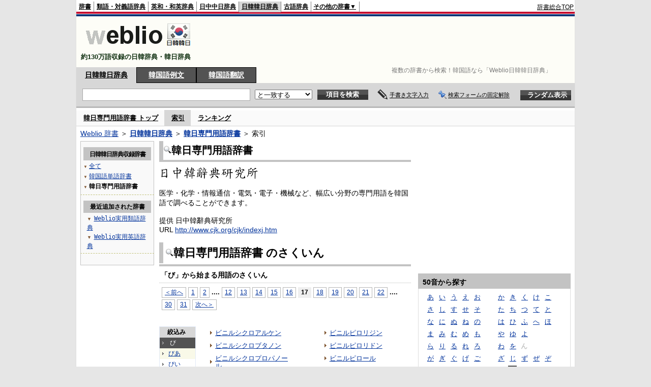

--- FILE ---
content_type: text/html;charset=UTF-8
request_url: https://kjjk.weblio.jp/category/knsyj/bi/17
body_size: 17890
content:
<!DOCTYPE HTML PUBLIC "-//W3C//DTD HTML 4.01 Transitional//EN">
<html lang="ja">
<head>
    <meta http-equiv="Content-Type" content="text/html; charset=UTF-8">

<script type="text/javascript" src="https://cdn.weblio.jp/e7/script/include/lib/jquery.min-1.4.4.js?tst=2026012311"
        charset="UTF-8"></script>
<script type="text/javascript" src="//ajax.googleapis.com/ajax/libs/jqueryui/1.8.24/jquery-ui.min.js"
        charset="UTF-8"></script>
<!-- DataLayer -->
<script>
    
    dataLayer = [{
        
        'splitTest': 'B'
    }];
</script>
<!-- /DataLayer -->
<!-- Start Google Tag Manager -->
<script>
    (function(w,d,s,l,i) {
        w[l]=w[l]||[];
        w[l].push({'gtm.start':new Date().getTime(),event:'gtm.js'});
        var f=d.getElementsByTagName(s)[0],j=d.createElement(s),dl=l!='dataLayer'?'&l='+l:'';
        j.async=true;
        j.src='//www.googletagmanager.com/gtm.js?id='+i+dl;
        f.parentNode.insertBefore(j,f);
    })(window,document,'script','dataLayer','GTM-WCM52W');
</script>
<!-- End Google Tag Manager -->
<link rel="manifest" href="https://kjjk.weblio.jp/manifest.json"/>
<link rel="icon" sizes="144x144" href="https://cdn.weblio.jp/e7/img/favicon/kjjk.png"/>
<link rel="apple-touch-icon" href="https://cdn.weblio.jp/e7/img/favicon/kjjk.png"/>
<title>索引「び」17ページ目 - 日韓韓日専門用語 - Weblio日韓韓日辞典</title>
<meta name="description" content="韓日専門用語辞書の索引「び」17ページ目。例えば、ビニルシクロアルケン、ビニルシクロブタノン、ビニルシクロプロパノール、ビニルシクロプロパン、ビニルシクロプロピリデン、ビニルシクロプロピル、ビニルシクロヘキサン、ビニルシクロヘキセン、ビニルシクロペンタジエニル、ビニルシラン、などの用語があります。">
<meta name="keywords" content="韓日専門用語辞書,Weblio日韓韓日辞典,ビニルシクロアルケン,ビニルシクロブタノン,ビニルシクロプロパノール,ビニルシクロプロパン,ビニルシクロプロピリデン,ビニルシクロプロピル,ビニルシクロヘキサン,ビニルシクロヘキセン,ビニルシクロペンタジエニル,ビニルシラン">
<link rel="stylesheet" type="text/css" href="https://cdn.weblio.jp/e7/styles/pc/kjjk/wordlist/root.css?tst=2026012311">
<script type="text/javascript" src="https://cdn.weblio.jp/e7/script/word_list.js?tst=2026012311" charset="UTF-8"></script>
<script type="text/javascript" src="https://cdn.weblio.jp/e7/script/fix_form_box.js?tst=2026012311" charset="UTF-8"></script>
<style>
    .mainWL {
        font-family: "MS Gothic", "平成角ゴシック", monospace, sans-serif;
        line-height: 1.5em;
        text-align: left;
        padding: 0;
    }
    #formBoxESelSmtIcn{
        background-image:url(https://cdn.weblio.jp/e7/img/icons/icnOblGy.png);
        background-position:0 0;
        background-repeat:no-repeat;
        display:block;
        float:left;
        height:11px;
        left:2px;
        position:relative;
        top:2px;
        width:11px;
    }
    .formBoxIClIcn{
        background-image:url(https://cdn.weblio.jp/e7/img/icons/FmCancel.png);
        background-repeat:no-repeat;
        border:none;
        cursor:pointer;
        display:block;
        height:22px;
        position:right;
        width:22px;
    }
    .CtgryUlL li,.CtgryUlR li{
        background:url(https://cdn.weblio.jp/e7/img/icons/IconArrBrn.png) no-repeat left center;
        font-family:arial, sans-serif;
        font-size:1.1em;
        list-style:none;
        margin:9px 0 0 8px;
        padding:1px 0 0 10px;
    }

    ul.RankBc{
        color:#000;
        line-height:1.5em;
        list-style-image:url(https://cdn.weblio.jp/e7/img/icon_note_gray.png);
        margin:0;
        padding:0 0 0 15px;
    }
    .mainWL{
        font-family:"ＭＳ ゴシック","平成角ゴシック",monospace, sans-serif;
        line-height:1.5em;
        text-align:left;
        padding:0;
    }
    #CtgryNimoji li.CtgryNimojiTd0{
        background:#fff url(https://cdn.weblio.jp/e7/img/icons/iconArrBS.png) no-repeat 5px center;
    }

    #CtgryNimoji li.CtgryNimojiTd1{
        background:#f9f9e8 url(https://cdn.weblio.jp/e7/img/icons/iconArrBS.png) no-repeat 5px center;
    }

    #CtgryNimoji li.Target2Char{
        background:#535353 url(https://cdn.weblio.jp/e7/img/icons/iconArrWS.png) no-repeat 5px center;
    }
    .mainBoxB table tr td p.mainRankU{
        background:url(https://cdn.weblio.jp/e7/img/iconMainRankU.png) no-repeat center center;
        text-align:center;
        width:30px;
    }

    .mainBoxB table tr td p.mainRankD{
        background:url(https://cdn.weblio.jp/e7/img/iconMainRankD.png) no-repeat center center;
        text-align:center;
        width:30px;
    }

    .mainBoxB table tr td p.mainRankS{
        background:url(https://cdn.weblio.jp/e7/img/iconMainRankS.png) no-repeat center center;
        text-align:center;
        width:30px;
    }

    .mainBoxB table tr td p.mainRankN{
        background:url(https://cdn.weblio.jp/e7/img/iconMainRankN.png) no-repeat center center;
        text-align:center;
        width:30px;
    }
    .treeBoxC a:link, .treeBoxC a:visited, .treeBoxC a:active{
        font-family:"MS Gothic","平成角ゴシック",monospace,sans-serif;
        line-height:1.5em;
        padding:0 4px 0 5px;
    }
    .topAdIMGSp a{
        background:url(https://cdn.weblio.jp/e7/img/iconCrcRd.png) no-repeat left 0.1em;
        font-size:0.9em;
        font-weight:bold;
        padding-left:1.2em;
    }
    .sideBoxBRHCom{
        background-color:#c3c3c3;
        border:#c3c3c3 solid;
        border-width:0 0 1px 0;
        color:#000;
        font-weight:bold;
        margin:0;
        padding:5px 3px 5px 7px;
        text-align:left;
    }
    .sideBoxBRCCom{
        background-color:#f9f9f9;
        border:#ccc solid;
        border-width:0 1px 1px 1px;
        margin-bottom:10px;
        padding:5px;
        text-align:left;
    }
    .sideBxStGyH{
        background-color:#ccc;
        background-image:url(https://cdn.weblio.jp/e7/img/icons/bgSideBxStGy.png);
        background-position:0 0;
        background-repeat:repeat-x;
        border:#666 solid 1px;
        color:#fff;
        height:24px;
    }
    .sideBxAdbH{
        background-color:#ccc;
        background-image:url(https://cdn.weblio.jp/e7/img/icons/bgSideBxStGy.png);
        background-position:0 0;
        background-repeat:repeat-x;
        border:#666 solid 1px;
        color:#fff;
        height:24px;
    }
    .sideBxCrmExH{
        background-color:#ccc;
        background-image:url(https://cdn.weblio.jp/e7/img/icons/bgSideBxStGy.png);
        background-position:0 0;
        background-repeat:repeat-x;
        border:#666 solid 1px;
        color:#fff;
        height:24px;
    }
    .adH a{
        background:url(https://cdn.weblio.jp/e7/img/iconArrRd.png) no-repeat left 0.1em;
        margin-right:10px;
        padding-left:12px;
    }
    .adW a{
        background:url(https://cdn.weblio.jp/e7/img/iconArrRd.png) no-repeat left 0.2em;
        margin-right:10px;
        padding-left:12px;
    }
    .wrpCmp{
        border:#ffd320 solid;
        border-width:0 0 1px 0;
        height:25px;
        margin:15px 0 5px 0;
    }

    .wrpCmp p{
        border:#ffd320 solid;
        border-width:0 0 0 5px;
        font-size:1.3em;
        height:20px;
        margin:0;
        padding:0 0 3px 5px;
    }
    .wrpCmpCom{
        border:#c3c3c3 solid;
        border-width:0 0 1px 0;
        height:25px;
        margin:15px 0 5px 0;
    }
    .wrpCmpCom p{
        border:#c3c3c3 solid;
        border-width:0 0 0 5px;
        font-size:1.3em;
        height:20px;
        margin:0;
        padding:0 0 3px 5px;
    }
    .adU a{
        background:url(https://cdn.weblio.jp/e7/img/iconCrcRd.png) no-repeat left 0.1em;
        font-size:1.1em;
        font-weight:bold;
        padding-left:1.2em;
    }
    .wrpIMCmp{
        border:#ffd320 solid;
        border-width:0 0 1px 0;
        height:25px;
        margin:5px 0 5px 0;
    }

    .wrpIMCmp p{
        border:#ffd320 solid;
        border-width:0 0 0 5px;
        font-size:1.1em;
        font-weight:bolder;
        height:18px;
        margin:0;
        padding:2px 0 5px 5px;
    }
    .wrpIMCmpCom{
        border:#c3c3c3 solid;
        border-width:0 0 1px 0;
        height:25px;
        margin:5px 0 5px 0;
    }

    .wrpIMCmpCom p{
        border:#c3c3c3 solid;
        border-width:0 0 0 5px;
        font-size:1.1em;
        font-weight:bolder;
        height:18px;
        margin:0;
        padding:2px 0 5px 5px;
    }
    .adFISb .adHIcn{
        background-image:url(https://cdn.weblio.jp/e7/img/icons/iconYkP.png);
        background-position:0 0;
        background-repeat:no-repeat;
        display:block;
        float:left;
        height:13px;
        margin:3px 0 0 0;
        padding:0 0 0 0;
        width:14px;
    }
    .adFIBIcn .adHIcn{
        background-image:url(https://cdn.weblio.jp/e7/img/icons/iconYkP.png);
        background-position:-14px 0;
        background-repeat:no-repeat;
        display:block;
        float:left;
        height:13px;
        margin:3px 0 0 0;
        padding:0 0 0 0;
        width:14px;
    }

    .adFISbWrpTwo .adHSpl{
        background-image:url(https://cdn.weblio.jp/e7/img/icons/wRenew/iconPntPk.png);
        background-position:left center;
        background-repeat:no-repeat;
        padding-left:10px;
    }
    .adFISbWrpFt .adFIIcn{
        background-image:url(https://cdn.weblio.jp/e7/img/icons/adBoxArrow.png);
        background-repeat:no-repeat;
        height:40px;
        width:40px;
    }
    .topAdIMM a{
        background:url(https://cdn.weblio.jp/e7/img/iconPrRd.png) no-repeat left 0.1em;
        font-size:0.9em;
        padding-left:2.2em;
    }
    .ocmAdHIcnImg{
        background-image:url(https://cdn.weblio.jp/e7/img/icons/wRenew/iconPntPk.png);
        background-position:left center;
        background-repeat:no-repeat;
        height:10px;
        padding-left:10px;
        width:6px;
    }
    .sideBoxHCom{
        background-color:#c3c3c3;
        color:#000;
        font-weight:bold;
        margin:0;
        padding:5px 0;
        text-align:left;
    }
    .bulb0{
        background-image:url(https://cdn.weblio.jp/e7/img/icons/iconBLB.png);
        background-position:0 0;
        background-repeat:no-repeat;
        height:0%;
        margin:0 0 0 0;
        padding:0 49px 1px 0;
        position:relative;
        top:-2px;
    }
    .bulb1{
        background-image:url(https://cdn.weblio.jp/e7/img/icons/iconBLB.png);
        background-position:0 -12px;
        background-repeat:no-repeat;
        height:0%;
        margin:0 0 0 0;
        padding:0 49px 1px 0;
        position:relative;
        top:-2px;
    }
    .bulb2{
        background-image:url(https://cdn.weblio.jp/e7/img/icons/iconBLB.png);
        background-position:0 -24px;
        background-repeat:no-repeat;
        height:0%;
        margin:0 0 0 0;
        padding:0 49px 1px 0;
        position:relative;
        top:-2px;
    }
    .bulb3{
        background-image:url(https://cdn.weblio.jp/e7/img/icons/iconBLB.png);
        background-position:0 -36px;
        background-repeat:no-repeat;
        height:0%;
        margin:0 0 0 0;
        padding:0 49px 1px 0;
        position:relative;
        top:-2px;
    }
    .bulb4{
        background-image:url(https://cdn.weblio.jp/e7/img/icons/iconBLB.png);
        background-position:0 -48px;
        background-repeat:no-repeat;
        height:0%;
        margin:0 0 0 0;
        padding:0 49px 1px 0;
        position:relative;
        top:-2px;
    }
    .bulb5{
        background-image:url(https://cdn.weblio.jp/e7/img/icons/iconBLB.png);
        background-position:0 -60px;
        background-repeat:no-repeat;
        height:0%;
        margin:0 0 0 0;
        padding:0 49px 1px 0;
        position:relative;
        top:-2px;
    }
    .kanaAlpha{
        display:block;
        font-family:"MS Gothic","平成角ゴシック",monospace,sans-serif;
        font-size:13px;
        margin:0 0 10px 7px;
        line-height:1.85em;
        text-align:left;
    }
    .sideBxStApHCmn{
        background-color:#ccc;
        background-image:url(https://cdn.weblio.jp/e7/img/icons/bgSideBxStGy.png);
        background-position:0 0;
        background-repeat:repeat-x;
        border:#666 solid 1px;
        color:#fff;
        height:24px;
        padding:0;
        margin:0;
        _width:300px;
    }
    .sideBxPblshDlH{
        background-color:#ccc;
        background-image:url(https://cdn.weblio.jp/e7/img/icons/bgSideBxStGy.png);
        background-position:0 0;
        background-repeat:repeat-x;
        border:#666 solid 1px;
        color:#fff;
        height:24px;
        margin:0;
        padding:0;
        _width:300px;
    }
    .sideBoxWLH{
        background:url(https://cdn.weblio.jp/e7/img/cateSideBBgGry.png) no-repeat;
        border:#ffd320 solid;
        border-width:0 0 1px 5px;
        font-weight:bold;
        height:25px;
    }
    .sideWordList *{
        font-family:"MS Gothic","平成角ゴシック",monospace,sans-serif;
    }
    .sideBoxRH{
        border:#ffd320 solid 1px;
        color:#000;
        font-weight:bold;
        margin:0;
    }
    .sideBoxRH p{
        background-color:#ffd320;
        border:#fff solid 1px;
        font-weight:bold;
        margin:0;
        padding:3px;
    }
    .sideBoxRHCom{
        background-color:#c3c3c3;
        color:#000;
        font-weight:bold;
        margin:0;
        padding:5px 3px 5px 7px;
        text-align:left;
    }
    .sideBoxRC{
        border:#ffd320 solid;
        border-width:0 1px 1px 1px;
        margin-bottom:10px;
        padding:0 0 15px 0;
        text-align:center;
    }
    .sideRankHH a{
        background:url(https://cdn.weblio.jp/e7/img/iconBoxArrBl.png) no-repeat left center;
        padding:0 0 0 15px;
    }

    .sideRankHM a{
        background:url(https://cdn.weblio.jp/e7/img/iconBoxArrBl.png) no-repeat left center;
        padding:0 0 0 15px;
    }

    .sideRankHL a{
        background:url(https://cdn.weblio.jp/e7/img/iconBoxArrBl.png) no-repeat left center;
        padding:0 0 0 15px;
    }
    .sideBoxRC table tr td p.sideRankU{
        background:url(https://cdn.weblio.jp/e7/img/iconSideRankU.png) no-repeat center center;
        text-align:center;
        width:30px;
    }

    .sideBoxRC table tr td p.sideRankD{
        background:url(https://cdn.weblio.jp/e7/img/iconSideRankD.png) no-repeat center center;
        text-align:center;
        width:30px;
    }

    .sideBoxRC table tr td p.sideRankS{
        background:url(https://cdn.weblio.jp/e7/img/iconSideRankS.png) no-repeat center center;
        text-align:center;
        width:30px;
    }

    .sideBoxRC table tr td p.sideRankN{
        background:url(https://cdn.weblio.jp/e7/img/iconSideRankN.png) no-repeat center center;
        text-align:center;
        width:30px;
    }
    .sideRank .sideRankMO{
        background:url(https://cdn.weblio.jp/e7/img/iconPlus.png) no-repeat;
        margin:10px 0 10px 20px;
        padding-left:12px;
    }

    .sideRank .sideRankMC{
        background:url(https://cdn.weblio.jp/e7/img/iconMinus.png) no-repeat;
        margin:10px 0 10px 20px;
        padding-left:12px;
    }
    .sideRankD div p{
        background:url(https://cdn.weblio.jp/e7/img/arrow_right_grn.png) no-repeat;
        margin:10px 0 10px 30px;
        padding-left:10px;
    }

    .sideBoxCal{
        border:#ffd320 solid;
        border-width:0 1px 1px 1px;
        margin-bottom:10px;
        padding:0 0 15px 0;
        text-align:center;
    }

    .sideBoxCal div.sideRankBtnY{
        border-bottom:#ffd320 dotted 2px;
        padding:4px 0 8px 2px;
        text-align:left;
    }
    .sideBoxCal div.sideRankBtnM{
        border-bottom:#ffd320 dotted 1px;
        padding:6px 0 2px 20px;
        text-align:left;
    }
    .sideBoxCalCom{
        background-color:#f9f9f9;
        border:#ccc solid;
        border-width:0 1px 1px 1px;
        margin-bottom:10px;
        padding:0 0 15px 0;
        text-align:center;
    }
    .sideBoxBRH{
        border:#ffd320 solid 1px;
        color:#000;
        font-weight:bold;
        margin:0;
    }
    .sideBoxBRH p{
        background-color:#ffd320;
        border:#fff solid 1px;
        font-weight:bold;
        margin:0;
        padding:3px;
    }
    .sideBoxBRC{
        border:#ffd320 solid;
        border-width:0 1px 1px 1px;
        margin-bottom:10px;
        padding:6px 6px 0 6px;
    }
    #rankHCom{
        background-color:#c3c3c3;
        color:#000;
    }
    #footCat{
        background-color:#f9f9f9;
        border-bottom:#c0c0c0 solid 1px;
        color:#9e9e9e;
        font-size:0.8em;
        line-height:1.3em;
        padding:6px 0;
        text-align:center;
    }
</style>
<script type="text/javascript">handwritingRecognitionKr("0d6e73c0a996833b");</script></head>
<body>
<!-- Start Google Tag Manager (noscript) -->
<noscript>
  <iframe src="//www.googletagmanager.com/ns.html?id=GTM-WCM52W" height="0" width="0" style="display:none;visibility:hidden"></iframe>
</noscript>
<!-- End Google Tag Manager (noscript) -->
<div ID=base>
    <div ID=layout>
        <a name="top"></a>
        <div ID=headMidashiC>
    <h1 title="複数の辞書から検索！韓国語なら「Weblio日韓韓日辞典」">
        複数の辞書から検索！韓国語なら「Weblio日韓韓日辞典」
    </h1>
</div>
<div ID=headBarKr>
    <div ID=headBarL>
        <p>
    <a href="https://www.weblio.jp/" title="辞典・百科事典の検索サービス - Weblio辞書">辞書</a>
</p>
<p>
    <a href="https://thesaurus.weblio.jp/" title="類語辞典・シソーラス・対義語 - Weblio辞書">類語・対義語辞典</a>
</p>
<p>
    <a href="https://ejje.weblio.jp/" title="英和辞典・和英辞典 - Weblio辞書">英和・和英辞典</a>
</p>
<p>
    <a href="https://cjjc.weblio.jp/" title="中国語辞書 - Weblio日中中日辞典">日中中日辞典</a>
</p>
<p class=headBarSelKr>
    <a href="https://kjjk.weblio.jp/" title="韓国語辞書 - Weblio日韓韓日辞典">日韓韓日辞典</a>
</p>
<p>
    <a href="https://kobun.weblio.jp/" title="古文辞書 - Weblio古語辞典">古語辞典</a>
</p>
<ul 
        ID=NaviNoPulDwn
        onmouseout="showGlobalNaviOtherLinks();"
        onmouseover="showGlobalNaviOtherLinks();">
    <li ID=NaviNoPulDwnLi>その他の辞書▼
        <ul ID=NaviNoPulDwnLiUl>
            <li class=NaviNoPulDwnLiUlLi>
                <a href="https://fjjf.weblio.jp/" title="フランス語辞書 - Weblioフランス語辞典">フランス語辞典</a></li>
            </li>
            <li class=NaviNoPulDwnLiUlLi>
                <a href="https://njjn.weblio.jp/" title="インドネシア語辞書 - Weblioインドネシア語辞典">インドネシア語辞典</a>
            </li>
            <li class=NaviNoPulDwnLiUlLi>
                <a href="https://tjjt.weblio.jp/" title="タイ語辞書 - Weblioタイ語辞典">タイ語辞典</a>
            </li>
            <li class=NaviNoPulDwnLiUlLi>
                <a href="https://vjjv.weblio.jp/" title="ベトナム語辞書 - Weblioベトナム語辞典">ベトナム語辞典</a>
            </li>
            </ul>
    </li>
</ul>
</div>
    <div ID=headBarR>
        <span class=headBarRLg>
            <span id=hdUsrInfoJS title="ログイン"></span></span>
        <a href="https://www.weblio.jp/"
           title="辞典・百科事典の検索サービス - Weblio辞書">辞書総合TOP</a>
        </div>
    <b class=clr></b>
</div>


<table ID=logoBar summary="検索ボックスのテーブル">
    <tr>
        <td ID=logoBarL>
            <a href="https://kjjk.weblio.jp/" title="韓国語辞書 - Weblio日韓韓日辞典"><img
                    src="https://cdn.weblio.jp/e7/img/logoKr_LM.png"
                    alt="韓国語辞書 - Weblio日韓韓日辞典"></a>

            <div ID=logoBarCC>約130万語収録の日韓辞典・韓日辞典
            </div>

        </td>
        <td ID=logoBarR>
            <script>
    google_ad_client = "ca-pub-2521481089881749";
    google_ad_slot = "4636015102";
    google_ad_width = 728;
    google_ad_height = 90;
    
        google_ad_region = "Weblio_kjjk";
    </script>
<script type="text/javascript" src="https://pagead2.googlesyndication.com/pagead/show_ads.js"></script>
</td>
    </tr>
</table>
<form action="https://kjjk.weblio.jp/content_find" method="get" name="f">
<div ID=formBoxWrp>
<p class=formBoxCC>
<a href="https://kjjk.weblio.jp/" title="日韓韓日辞典">日韓韓日辞典</a>
</p>
<p onclick="ht(this, 'https://kjjk.weblio.jp/sentence/content/');" class=formBoxCW>
<a onclick="return cu(this, 'https://kjjk.weblio.jp/sentence/content/')" href="https://kjjk.weblio.jp/sentence/" title="韓国語例文">韓国語例文</a></p>
<p class=formBoxCW>
<a href="https://translate.weblio.jp/korean/" title="韓国語翻訳">韓国語翻訳</a>
</p>
<br class=clr>
<div ID=formBoxCntC><table ID=headBxT><tr><td ID=headBxTL><table class=formBoxIWrp><tr><td><input class="formBoxITxt" value="" maxlength="2048" type="text" name="query" id="combo_txt"></td><td><span class="combo_txt_clr formBoxIClIcnNon">&nbsp;</span></td></tr></table></td><td ID=headBxTC><select name="searchType" class=formSelect>
<option value="exact" selected>と一致する</option>
<option value="prefix">で始まる</option>
<option value="contains">を含む</option>
<option value="suffix">で終わる</option>
<option value="text">を解説文に含む</option>
</select>
</td>
<td ID=headBxTR><input type="submit" value="項目を検索" class=formButton><span class=inKoWrp><span class=inKoH>&nbsp;</span><span class=inKoB>&nbsp;</span></span></td><td class=hwrPpUpTrgr><img src="https://cdn.weblio.jp/e7/img/icons/iconhwrPpUp.png" alt="" class=hwrPpUpTrgrBtn><b>手書き文字入力</b></td>
<td class=formBoxLEBtnFxWrp><img src="https://cdn.weblio.jp/e7/img/icons/iconFxFmOn.png" alt="" class=formBoxLEFxFmBtn><b class=formBoxLEFxFmTxt></b></td>
<td ID=formBoxR><input type="submit" name="random-select" value="ランダム表示" class=formBoxRd><span class=inRnWrp><span class=inRnCnt><span class=inRnH>&nbsp;</span><span class=inRnB>&nbsp;</span></span></span></td></tr></table><br class=clr></div></div></form><form action="https://kjjk.weblio.jp/content_find" method="get" name="fhfx">
<input type="hidden" name="fixFmFocusType" value="">
<div ID=formFixBoxWrp>
<div ID=formFixBoxB>
<div ID=formFixBoxCntC><table ID=headFixBxT><tr><td ID=headFixBxTL><table class=formBoxIWrp>
<tr><td><input class="formBoxITxt" value="" maxlength="2048" type="text" name="query" id="combo_fix_txt"></td><td><span class="combo_txt_clr formBoxIClIcnNon">&nbsp;</span></td></tr></table></td><td ID=headFixBxTC><select name="searchType" class=formSelect>
<option value="exact" selected>と一致する</option>
<option value="prefix">で始まる</option>
<option value="contains">を含む</option>
<option value="suffix">で終わる</option>
<option value="text">を解説文に含む</option>
</select>
</td>
<td ID=headFixBxTR><input type="submit" value="項目を検索" class=formButton><span class=inKoWrp><span class=inKoH>&nbsp;</span><span class=inKoB>&nbsp;</span></span></td><td class=hwrPpUpTrgr><img src="https://cdn.weblio.jp/e7/img/icons/iconhwrPpUp.png" alt="" class=hwrPpUpTrgrBtn><b>手書き文字入力</b></td>
<td class=formBoxLEBtnFxWrp><img src="https://cdn.weblio.jp/e7/img/icons/iconFxFmOn.png" alt="" class=formBoxLEFxFmBtn><b class=formBoxLEFxFmTxt></b></td>
<td ID=formFixBoxR><input type="submit" name="random-select" value="ランダム表示" class=formBoxRd><span class=inRnWrp><span class=inRnCnt><span class=inRnH>&nbsp;</span><span class=inRnB>&nbsp;</span></span></span></td></tr></table><br class=clr>
</div>
<br class=clr></div></div></form><script type="text/javascript"><!--
$(document).ready(function(){

});

//--></script>
<div ID=headBoxCmk>
    </div>
<!-- メニュー開始 -->
<div ID=menu>
<div ID=menuWrap><!--[if IE]><div ID=menuWrapIE><![endif]--><div class=menuOff><a href="https://kjjk.weblio.jp/cat/knsyj">韓日専門用語辞書 トップ</a></div><div class=menuOn><a href="https://kjjk.weblio.jp/category/knsyj" class=selectedMenu>索引</a></div><div class=menuOff><a href="https://kjjk.weblio.jp/ranking/knsyj">ランキング</a></div><br class=clr>
<!--[if IE]></div><![endif]--></div></div>
<!-- /メニュー終了 -->
<div ID=topic><a href="https://www.weblio.jp/" title="辞典・百科事典の検索サービス - Weblio辞書">Weblio 辞書</a> ＞ <b><a href="https://kjjk.weblio.jp/" title="日韓韓日辞典">日韓韓日辞典</a></b> ＞ <b><a href="https://kjjk.weblio.jp/cat/knsyj" title="韓日専門用語辞書">韓日専門用語辞書</a></b> ＞ 索引</div>

        <!-- コンテンツ開始 -->
        <div ID=wrapper>

            <!-- メイン開始 -->
            <div ID=main>

                <!-- メインナビ開始 -->
                <div class=mainBoxH>
<h2><img src="https://cdn.weblio.jp/e7/img/IconMagnif.png" alt="">韓日専門用語辞書</h2>
</div>
<div class=mainBoxB>
<table ID=introLgDict>
<tr>
<td>
<a href="https://www.weblio.jp/redirect?dictCode=KNSYJ&amp;url=http%3A%2F%2Fwww.cjk.org%2Fcjk%2Findexj.htm" class=lgDict><img class=lgDictLg src="https://cdn.weblio.jp/e7/img/lg_knsyj.png" alt="日中韓辭典研究所" width="196" height="31"><img src="https://cdn.weblio.jp/e7/img/spacer.gif" class=lgDictSp alt="日中韓辭典研究所" width="198" height="33" style="display:block;position:relative;margin-top:-33px;"></a><br>
医学・化学・情報通信・電気・電子・機械など、幅広い分野の専門用語を韓国語で調べることができます。<br><br>
提供 日中韓辭典研究所<br>
URL <a href="https://www.weblio.jp/redirect?dictCode=KNSYJ&amp;url=http%3A%2F%2Fwww.cjk.org%2Fcjk%2Findexj.htm" title="">http://www.cjk.org/cjk/indexj.htm</a>
</td>
</tr>
</table>

</div>
<!-- メインナビ終了 -->

                <div class=mainBoxH>
                            <table>
                                <tr>
                                    <td class=mainBoxHTL><h2><img
                                            src="https://cdn.weblio.jp/e7/img/IconMagnif.png"
                                            alt="">韓日専門用語辞書 のさくいん</h2></td>
                                    <td class=mainBoxHTR></td>
                                </tr>
                            </table>
                        </div>
                        <div class=mainBoxB>
                            <p class=kashira>
                                「び」から始まる用語のさくいん
                            </p>
                            <div class=CtgryPg>
                                <!--[if !IE]>--><span class=CtgryPgNIE><!--<![endif]-->
<a href="https://kjjk.weblio.jp/category/knsyj/bi/16">＜前へ</a> 
<a href="https://kjjk.weblio.jp/category/knsyj/bi/1">1</a>
<a href="https://kjjk.weblio.jp/category/knsyj/bi/2">2</a>
<span class=tripleDot>...</span>.
<a href="https://kjjk.weblio.jp/category/knsyj/bi/12">12</a>
<a href="https://kjjk.weblio.jp/category/knsyj/bi/13">13</a>
<a href="https://kjjk.weblio.jp/category/knsyj/bi/14">14</a>
<a href="https://kjjk.weblio.jp/category/knsyj/bi/15">15</a>
<a href="https://kjjk.weblio.jp/category/knsyj/bi/16">16</a>
<span class=TargetPage>17</span>
<a href="https://kjjk.weblio.jp/category/knsyj/bi/18">18</a>
<a href="https://kjjk.weblio.jp/category/knsyj/bi/19">19</a>
<a href="https://kjjk.weblio.jp/category/knsyj/bi/20">20</a>
<a href="https://kjjk.weblio.jp/category/knsyj/bi/21">21</a>
<a href="https://kjjk.weblio.jp/category/knsyj/bi/22">22</a>
<span class=tripleDot>...</span>.
<a href="https://kjjk.weblio.jp/category/knsyj/bi/30">30</a>
<a href="https://kjjk.weblio.jp/category/knsyj/bi/31">31</a>
<a href="https://kjjk.weblio.jp/category/knsyj/bi/18">次へ＞</a>
<!--[if !IE]>--></span><!--<![endif]-->
<br>
</div>
                            <br>
                            <div class=CtgryLink>
                                <ul ID="CtgryNimoji">
                                    <li ID="CtgryNimojiHead">絞込み</li>
                                    <li class=Target2Char><b class=TargetCharKr>び</b></li>
<li class=CtgryNimojiTd1><a href="https://kjjk.weblio.jp/category/knsyj/bi-aa">びあ</a></li>
<li class=CtgryNimojiTd0><a href="https://kjjk.weblio.jp/category/knsyj/bi-ii">びい</a></li>
<li class=CtgryNimojiTd1><a href="https://kjjk.weblio.jp/category/knsyj/bi-uu">びう</a></li>
<li class=CtgryNimojiTd0><a href="https://kjjk.weblio.jp/category/knsyj/bi-ee">びえ</a></li>
<li class=CtgryNimojiTd1><a href="https://kjjk.weblio.jp/category/knsyj/bi-oo">びお</a></li>
<li class=CtgryNimojiTd0><a href="https://kjjk.weblio.jp/category/knsyj/bi-ka">びか</a></li>
<li class=CtgryNimojiTd1><a href="https://kjjk.weblio.jp/category/knsyj/bi-ki">びき</a></li>
<li class=CtgryNimojiTd0><a href="https://kjjk.weblio.jp/category/knsyj/bi-ku">びく</a></li>
<li class=CtgryNimojiTd1><a href="https://kjjk.weblio.jp/category/knsyj/bi-ke">びけ</a></li>
<li class=CtgryNimojiTd0><a href="https://kjjk.weblio.jp/category/knsyj/bi-ko">びこ</a></li>
<li class=CtgryNimojiTd1><a href="https://kjjk.weblio.jp/category/knsyj/bi-sa">びさ</a></li>
<li class=CtgryNimojiTd0><a href="https://kjjk.weblio.jp/category/knsyj/bi-shi">びし</a></li>
<li class=CtgryNimojiTd1><a href="https://kjjk.weblio.jp/category/knsyj/bi-su">びす</a></li>
<li class=CtgryNimojiTd0><a href="https://kjjk.weblio.jp/category/knsyj/bi-se">びせ</a></li>
<li class=CtgryNimojiTd1><a href="https://kjjk.weblio.jp/category/knsyj/bi-so">びそ</a></li>
<li class=CtgryNimojiTd0><a href="https://kjjk.weblio.jp/category/knsyj/bi-ta">びた</a></li>
<li class=CtgryNimojiTd1><a href="https://kjjk.weblio.jp/category/knsyj/bi-chi">びち</a></li>
<li class=CtgryNimojiTd0><a href="https://kjjk.weblio.jp/category/knsyj/bi-tsu">びつ</a></li>
<li class=CtgryNimojiTd1><a href="https://kjjk.weblio.jp/category/knsyj/bi-te">びて</a></li>
<li class=CtgryNimojiTd0><a href="https://kjjk.weblio.jp/category/knsyj/bi-to">びと</a></li>
<li class=CtgryNimojiTd1><a href="https://kjjk.weblio.jp/category/knsyj/bi-na">びな</a></li>
<li class=CtgryNimojiTd0><a href="https://kjjk.weblio.jp/category/knsyj/bi-ni">びに</a></li>
<li class=CtgryNimojiTd1><b class=NoEntry>びぬ</b></li>
<li class=CtgryNimojiTd0><a href="https://kjjk.weblio.jp/category/knsyj/bi-ne">びね</a></li>
<li class=CtgryNimojiTd1><a href="https://kjjk.weblio.jp/category/knsyj/bi-no">びの</a></li>
<li class=CtgryNimojiTd0><a href="https://kjjk.weblio.jp/category/knsyj/bi-ha">びは</a></li>
<li class=CtgryNimojiTd1><a href="https://kjjk.weblio.jp/category/knsyj/bi-hi">びひ</a></li>
<li class=CtgryNimojiTd0><a href="https://kjjk.weblio.jp/category/knsyj/bi-fu">びふ</a></li>
<li class=CtgryNimojiTd1><a href="https://kjjk.weblio.jp/category/knsyj/bi-he">びへ</a></li>
<li class=CtgryNimojiTd0><a href="https://kjjk.weblio.jp/category/knsyj/bi-ho">びほ</a></li>
<li class=CtgryNimojiTd1><a href="https://kjjk.weblio.jp/category/knsyj/bi-ma">びま</a></li>
<li class=CtgryNimojiTd0><a href="https://kjjk.weblio.jp/category/knsyj/bi-mi">びみ</a></li>
<li class=CtgryNimojiTd1><a href="https://kjjk.weblio.jp/category/knsyj/bi-mu">びむ</a></li>
<li class=CtgryNimojiTd0><a href="https://kjjk.weblio.jp/category/knsyj/bi-me">びめ</a></li>
<li class=CtgryNimojiTd1><a href="https://kjjk.weblio.jp/category/knsyj/bi-mo">びも</a></li>
<li class=CtgryNimojiTd0><a href="https://kjjk.weblio.jp/category/knsyj/bi-ya">びや</a></li>
<li class=CtgryNimojiTd1><a href="https://kjjk.weblio.jp/category/knsyj/bi-yu">びゆ</a></li>
<li class=CtgryNimojiTd0><a href="https://kjjk.weblio.jp/category/knsyj/bi-yo">びよ</a></li>
<li class=CtgryNimojiTd1><a href="https://kjjk.weblio.jp/category/knsyj/bi-ra">びら</a></li>
<li class=CtgryNimojiTd0><a href="https://kjjk.weblio.jp/category/knsyj/bi-ri">びり</a></li>
<li class=CtgryNimojiTd1><a href="https://kjjk.weblio.jp/category/knsyj/bi-ru">びる</a></li>
<li class=CtgryNimojiTd0><a href="https://kjjk.weblio.jp/category/knsyj/bi-re">びれ</a></li>
<li class=CtgryNimojiTd1><a href="https://kjjk.weblio.jp/category/knsyj/bi-ro">びろ</a></li>
<li class=CtgryNimojiTd0><a href="https://kjjk.weblio.jp/category/knsyj/bi-wa">びわ</a></li>
<li class=CtgryNimojiTd1><b class=NoEntry>びを</b></li>
<li class=CtgryNimojiTd0><a href="https://kjjk.weblio.jp/category/knsyj/bi-nn">びん</a></li>
<li class=CtgryNimojiTd1><a href="https://kjjk.weblio.jp/category/knsyj/bi-ga">びが</a></li>
<li class=CtgryNimojiTd0><a href="https://kjjk.weblio.jp/category/knsyj/bi-gi">びぎ</a></li>
<li class=CtgryNimojiTd1><a href="https://kjjk.weblio.jp/category/knsyj/bi-gu">びぐ</a></li>
<li class=CtgryNimojiTd0><a href="https://kjjk.weblio.jp/category/knsyj/bi-ge">びげ</a></li>
<li class=CtgryNimojiTd1><a href="https://kjjk.weblio.jp/category/knsyj/bi-go">びご</a></li>
<li class=CtgryNimojiTd0><a href="https://kjjk.weblio.jp/category/knsyj/bi-za">びざ</a></li>
<li class=CtgryNimojiTd1><a href="https://kjjk.weblio.jp/category/knsyj/bi-zi">びじ</a></li>
<li class=CtgryNimojiTd0><a href="https://kjjk.weblio.jp/category/knsyj/bi-zu">びず</a></li>
<li class=CtgryNimojiTd1><a href="https://kjjk.weblio.jp/category/knsyj/bi-ze">びぜ</a></li>
<li class=CtgryNimojiTd0><a href="https://kjjk.weblio.jp/category/knsyj/bi-zo">びぞ</a></li>
<li class=CtgryNimojiTd1><a href="https://kjjk.weblio.jp/category/knsyj/bi-da">びだ</a></li>
<li class=CtgryNimojiTd0><b class=NoEntry>びぢ</b></li>
<li class=CtgryNimojiTd1><b class=NoEntry>びづ</b></li>
<li class=CtgryNimojiTd0><a href="https://kjjk.weblio.jp/category/knsyj/bi-de">びで</a></li>
<li class=CtgryNimojiTd1><a href="https://kjjk.weblio.jp/category/knsyj/bi-do">びど</a></li>
<li class=CtgryNimojiTd0><a href="https://kjjk.weblio.jp/category/knsyj/bi-ba">びば</a></li>
<li class=CtgryNimojiTd1><a href="https://kjjk.weblio.jp/category/knsyj/bi-bi">びび</a></li>
<li class=CtgryNimojiTd0><a href="https://kjjk.weblio.jp/category/knsyj/bi-bu">びぶ</a></li>
<li class=CtgryNimojiTd1><a href="https://kjjk.weblio.jp/category/knsyj/bi-be">びべ</a></li>
<li class=CtgryNimojiTd0><a href="https://kjjk.weblio.jp/category/knsyj/bi-bo">びぼ</a></li>
<li class=CtgryNimojiTd1><b class=NoEntry>びぱ</b></li>
<li class=CtgryNimojiTd0><a href="https://kjjk.weblio.jp/category/knsyj/bi-pi">びぴ</a></li>
<li class=CtgryNimojiTd1><a href="https://kjjk.weblio.jp/category/knsyj/bi-pu">びぷ</a></li>
<li class=CtgryNimojiTd0><a href="https://kjjk.weblio.jp/category/knsyj/bi-pe">びぺ</a></li>
<li class=CtgryNimojiTd1><a href="https://kjjk.weblio.jp/category/knsyj/bi-po">びぽ</a></li>
<li class=CtgryNimojiTd0><b class=NoEntry>び(アルファベット)</b></li>
<li class=CtgryNimojiTd1><b class=NoEntry>び(タイ文字)</b></li>
<li class=CtgryNimojiTd0><b class=NoEntry>び(数字)</b></li>
<li class=CtgryNimojiTd1><b class=NoEntry>び(記号)</b></li>
</ul>
                                <ul class=CtgryUlL>
<li><a href="https://kjjk.weblio.jp/content/%E3%83%93%E3%83%8B%E3%83%AB%E3%82%B7%E3%82%AF%E3%83%AD%E3%82%A2%E3%83%AB%E3%82%B1%E3%83%B3" title="ビニルシクロアルケン" class=crosslink>ビニルシクロアルケン</a></li>
<li><a href="https://kjjk.weblio.jp/content/%E3%83%93%E3%83%8B%E3%83%AB%E3%82%B7%E3%82%AF%E3%83%AD%E3%83%96%E3%82%BF%E3%83%8E%E3%83%B3" title="ビニルシクロブタノン" class=crosslink>ビニルシクロブタノン</a></li>
<li><a href="https://kjjk.weblio.jp/content/%E3%83%93%E3%83%8B%E3%83%AB%E3%82%B7%E3%82%AF%E3%83%AD%E3%83%97%E3%83%AD%E3%83%91%E3%83%8E%E3%83%BC%E3%83%AB" title="ビニルシクロプロパノール" class=crosslink>ビニルシクロプロパノール</a></li>
<li><a href="https://kjjk.weblio.jp/content/%E3%83%93%E3%83%8B%E3%83%AB%E3%82%B7%E3%82%AF%E3%83%AD%E3%83%97%E3%83%AD%E3%83%91%E3%83%B3" title="ビニルシクロプロパン" class=crosslink>ビニルシクロプロパン</a></li>
<li><a href="https://kjjk.weblio.jp/content/%E3%83%93%E3%83%8B%E3%83%AB%E3%82%B7%E3%82%AF%E3%83%AD%E3%83%97%E3%83%AD%E3%83%94%E3%83%AA%E3%83%87%E3%83%B3" title="ビニルシクロプロピリデン" class=crosslink>ビニルシクロプロピリデン</a></li>
<li><a href="https://kjjk.weblio.jp/content/%E3%83%93%E3%83%8B%E3%83%AB%E3%82%B7%E3%82%AF%E3%83%AD%E3%83%97%E3%83%AD%E3%83%94%E3%83%AB" title="ビニルシクロプロピル" class=crosslink>ビニルシクロプロピル</a></li>
<li><a href="https://kjjk.weblio.jp/content/%E3%83%93%E3%83%8B%E3%83%AB%E3%82%B7%E3%82%AF%E3%83%AD%E3%83%98%E3%82%AD%E3%82%B5%E3%83%B3" title="ビニルシクロヘキサン" class=crosslink>ビニルシクロヘキサン</a></li>
<li><a href="https://kjjk.weblio.jp/content/%E3%83%93%E3%83%8B%E3%83%AB%E3%82%B7%E3%82%AF%E3%83%AD%E3%83%98%E3%82%AD%E3%82%BB%E3%83%B3" title="ビニルシクロヘキセン" class=crosslink>ビニルシクロヘキセン</a></li>
<li><a href="https://kjjk.weblio.jp/content/%E3%83%93%E3%83%8B%E3%83%AB%E3%82%B7%E3%82%AF%E3%83%AD%E3%83%9A%E3%83%B3%E3%82%BF%E3%82%B8%E3%82%A8%E3%83%8B%E3%83%AB" title="ビニルシクロペンタジエニル" class=crosslink>ビニルシクロペンタジエニル</a></li>
<li><a href="https://kjjk.weblio.jp/content/%E3%83%93%E3%83%8B%E3%83%AB%E3%82%B7%E3%83%A9%E3%83%B3" title="ビニルシラン" class=crosslink>ビニルシラン</a></li>
<li><a href="https://kjjk.weblio.jp/content/%E3%83%93%E3%83%8B%E3%83%AB%E3%82%B7%E3%83%A9%E3%83%B3%E7%92%B0%E5%8C%96" title="ビニルシラン環化" class=crosslink>ビニルシラン環化</a></li>
<li><a href="https://kjjk.weblio.jp/content/%E3%83%93%E3%83%8B%E3%83%AB%E3%82%B7%E3%83%AD%E3%82%AD%E3%82%B5%E3%83%B3" title="ビニルシロキサン" class=crosslink>ビニルシロキサン</a></li>
<li><a href="https://kjjk.weblio.jp/content/%E3%83%93%E3%83%8B%E3%83%AB%E9%87%8D%E5%90%88" title="ビニル重合" class=crosslink>ビニル重合</a></li>
<li><a href="https://kjjk.weblio.jp/content/%E3%83%93%E3%83%8B%E3%83%AB%E9%87%8D%E5%90%88%E4%BD%93" title="ビニル重合体" class=crosslink>ビニル重合体</a></li>
<li><a href="https://kjjk.weblio.jp/content/%E3%83%93%E3%83%8B%E3%83%AB%E6%A8%B9%E8%84%82" title="ビニル樹脂" class=crosslink>ビニル樹脂</a></li>
<li><a href="https://kjjk.weblio.jp/content/%E3%83%93%E3%83%8B%E3%83%AB%E6%A8%B9%E8%84%82%E6%8E%A5%E7%9D%80%E5%89%A4" title="ビニル樹脂接着剤" class=crosslink>ビニル樹脂接着剤</a></li>
<li><a href="https://kjjk.weblio.jp/content/%E3%83%93%E3%83%8B%E3%83%AB%E6%A8%B9%E8%84%82%E5%A1%97%E6%96%99" title="ビニル樹脂塗料" class=crosslink>ビニル樹脂塗料</a></li>
<li><a href="https://kjjk.weblio.jp/content/%E3%83%93%E3%83%8B%E3%83%AB%E3%82%B9%E3%82%BF%E3%83%B3%E3%83%8A%E3%83%B3" title="ビニルスタンナン" class=crosslink>ビニルスタンナン</a></li>
<li><a href="https://kjjk.weblio.jp/content/%E3%83%93%E3%83%8B%E3%83%AB%E3%82%B9%E3%83%81%E3%83%AB%E3%83%99%E3%83%B3" title="ビニルスチルベン" class=crosslink>ビニルスチルベン</a></li>
<li><a href="https://kjjk.weblio.jp/content/%E3%83%93%E3%83%8B%E3%83%AB%E3%82%B9%E3%83%AB%E3%83%95%E3%82%A3%E3%83%89" title="ビニルスルフィド" class=crosslink>ビニルスルフィド</a></li>
<li><a href="https://kjjk.weblio.jp/content/%E3%83%93%E3%83%8B%E3%83%AB%E3%82%B9%E3%83%AB%E3%83%9B%E3%82%AD%E3%82%B7%E3%83%89" title="ビニルスルホキシド" class=crosslink>ビニルスルホキシド</a></li>
<li><a href="https://kjjk.weblio.jp/content/%E3%83%93%E3%83%8B%E3%83%AB%E3%82%B9%E3%83%AB%E3%83%9B%E3%83%B3" title="ビニルスルホン" class=crosslink>ビニルスルホン</a></li>
<li><a href="https://kjjk.weblio.jp/content/%E3%83%93%E3%83%8B%E3%83%AB%E3%82%B9%E3%83%AB%E3%83%9B%E3%83%B3%E6%9F%93%E6%96%99" title="ビニルスルホン染料" class=crosslink>ビニルスルホン染料</a></li>
<li><a href="https://kjjk.weblio.jp/content/%E3%83%93%E3%83%8B%E3%83%AB%E3%82%BB%E3%83%AC%E3%83%8B%E3%83%89" title="ビニルセレニド" class=crosslink>ビニルセレニド</a></li>
<li><a href="https://kjjk.weblio.jp/content/%E3%83%93%E3%83%8B%E3%83%AB%E3%82%BB%E3%83%AC%E3%83%8E%E3%82%AD%E3%82%B7%E3%83%89" title="ビニルセレノキシド" class=crosslink>ビニルセレノキシド</a></li>
<li><a href="https://kjjk.weblio.jp/content/%E3%83%93%E3%83%8B%E3%83%AB%E3%82%BB%E3%83%AC%E3%83%8E%E3%83%B3" title="ビニルセレノン" class=crosslink>ビニルセレノン</a></li>
<li><a href="https://kjjk.weblio.jp/content/%E3%83%93%E3%83%8B%E3%83%AB%E7%B5%B6%E7%B8%81%E9%9B%BB%E7%B7%9A" title="ビニル絶縁電線" class=crosslink>ビニル絶縁電線</a></li>
<li><a href="https://kjjk.weblio.jp/content/%E3%83%93%E3%83%8B%E3%83%AB%E3%82%BF%E3%82%A4%E3%83%AB" title="ビニルタイル" class=crosslink>ビニルタイル</a></li>
<li><a href="https://kjjk.weblio.jp/content/%E3%83%93%E3%83%8B%E3%83%AB%E7%82%AD%E7%B4%A0" title="ビニル炭素" class=crosslink>ビニル炭素</a></li>
<li><a href="https://kjjk.weblio.jp/content/%E3%83%93%E3%83%8B%E3%83%AB%E3%83%80%E3%82%AF%E3%83%88" title="ビニルダクト" class=crosslink>ビニルダクト</a></li>
<li><a href="https://kjjk.weblio.jp/content/%E3%83%93%E3%83%8B%E3%83%AB%E3%83%81%E3%82%AA%E3%83%95%E3%82%A7%E3%83%B3" title="ビニルチオフェン" class=crosslink>ビニルチオフェン</a></li>
<li><a href="https://kjjk.weblio.jp/content/%E3%83%93%E3%83%8B%E3%83%AB%E3%83%81%E3%83%A5%E3%83%BC%E3%83%96" title="ビニルチューブ" class=crosslink>ビニルチューブ</a></li>
<li><a href="https://kjjk.weblio.jp/content/%E3%83%93%E3%83%8B%E3%83%AB%E3%83%88%E3%83%AA%E3%82%A2%E3%82%BE%E3%83%BC%E3%83%AB" title="ビニルトリアゾール" class=crosslink>ビニルトリアゾール</a></li>
<li><a href="https://kjjk.weblio.jp/content/%E3%83%93%E3%83%8B%E3%83%AB%E3%83%88%E3%83%AA%E3%82%A2%E3%83%AB%E3%82%B3%E3%82%AD%E3%82%B7%E3%82%B7%E3%83%A9%E3%83%B3" title="ビニルトリアルコキシシラン" class=crosslink>ビニルトリアルコキシシラン</a></li>
<li><a href="https://kjjk.weblio.jp/content/%E3%83%93%E3%83%8B%E3%83%AB%E3%83%88%E3%83%AA%E3%82%A8%E3%83%88%E3%82%AD%E3%82%B7%E3%82%B7%E3%83%A9%E3%83%B3" title="ビニルトリエトキシシラン" class=crosslink>ビニルトリエトキシシラン</a></li>
<li><a href="https://kjjk.weblio.jp/content/%E3%83%93%E3%83%8B%E3%83%AB%E3%83%88%E3%83%AA%E3%82%AF%E3%83%AD%E3%83%A9%E3%82%A4%E3%83%89" title="ビニルトリクロライド" class=crosslink>ビニルトリクロライド</a></li>
<li><a href="https://kjjk.weblio.jp/content/%E3%83%93%E3%83%8B%E3%83%AB%E3%83%88%E3%83%AA%E3%82%AF%E3%83%AD%E3%83%AD%E3%82%B7%E3%83%A9%E3%83%B3" title="ビニルトリクロロシラン" class=crosslink>ビニルトリクロロシラン</a></li>
<li><a href="https://kjjk.weblio.jp/content/%E3%83%93%E3%83%8B%E3%83%AB%E3%83%88%E3%83%AA%E3%83%95%E3%83%A9%E3%83%BC%E3%83%88" title="ビニルトリフラート" class=crosslink>ビニルトリフラート</a></li>
<li><a href="https://kjjk.weblio.jp/content/%E3%83%93%E3%83%8B%E3%83%AB%E3%83%88%E3%83%AA%E3%83%A1%E3%83%81%E3%83%AB%E3%82%B7%E3%83%A9%E3%83%B3" title="ビニルトリメチルシラン" class=crosslink>ビニルトリメチルシラン</a></li>
<li><a href="https://kjjk.weblio.jp/content/%E3%83%93%E3%83%8B%E3%83%AB%E3%83%88%E3%83%AB%E3%82%A8%E3%83%B3" title="ビニルトルエン" class=crosslink>ビニルトルエン</a></li>
<li><a href="https://kjjk.weblio.jp/content/%E3%83%93%E3%83%8B%E3%83%AB%E3%83%8A%E3%83%95%E3%82%BF%E3%83%AC%E3%83%B3" title="ビニルナフタレン" class=crosslink>ビニルナフタレン</a></li>
<li><a href="https://kjjk.weblio.jp/content/%E3%83%93%E3%83%8B%E3%83%AB%E9%85%8D%E4%BD%8D%E5%AD%90" title="ビニル配位子" class=crosslink>ビニル配位子</a></li>
<li><a href="https://kjjk.weblio.jp/content/%E3%83%93%E3%83%8B%E3%83%AB%E3%83%8F%E3%82%A6%E3%82%B9" title="ビニルハウス" class=crosslink>ビニルハウス</a></li>
<li><a href="https://kjjk.weblio.jp/content/%E3%83%93%E3%83%8B%E3%83%AB%E3%83%93%E3%82%B7%E3%82%AF%E3%83%AD" title="ビニルビシクロ" class=crosslink>ビニルビシクロ</a></li>
<li><a href="https://kjjk.weblio.jp/content/%E3%83%93%E3%83%8B%E3%83%AB%E3%83%93%E3%83%95%E3%82%A7%E3%83%8B%E3%83%AB" title="ビニルビフェニル" class=crosslink>ビニルビフェニル</a></li>
<li><a href="https://kjjk.weblio.jp/content/%E3%83%93%E3%83%8B%E3%83%AB%E3%83%94%E3%83%A9%E3%82%BE%E3%83%BC%E3%83%AB" title="ビニルピラゾール" class=crosslink>ビニルピラゾール</a></li>
<li><a href="https://kjjk.weblio.jp/content/%E3%83%93%E3%83%8B%E3%83%AB%E3%83%94%E3%83%AA%E3%82%B8%E3%83%8B%E3%82%A6%E3%83%A0" title="ビニルピリジニウム" class=crosslink>ビニルピリジニウム</a></li>
<li><a href="https://kjjk.weblio.jp/content/%E3%83%93%E3%83%8B%E3%83%AB%E3%83%94%E3%83%AA%E3%82%B8%E3%83%8B%E3%82%A6%E3%83%A0%E3%82%AB%E3%83%81%E3%82%AA%E3%83%B3" title="ビニルピリジニウムカチオン" class=crosslink>ビニルピリジニウムカチオン</a></li>
<li><a href="https://kjjk.weblio.jp/content/%E3%83%93%E3%83%8B%E3%83%AB%E3%83%94%E3%83%AA%E3%82%B8%E3%83%B3%E7%B3%BB" title="ビニルピリジン系" class=crosslink>ビニルピリジン系</a></li>
<li><a href="https://kjjk.weblio.jp/content/%E3%83%93%E3%83%8B%E3%83%AB%E3%83%94%E3%83%AC%E3%83%B3" title="ビニルピレン" class=crosslink>ビニルピレン</a></li>
</ul>
<ul class=CtgryUlR>
<li><a href="https://kjjk.weblio.jp/content/%E3%83%93%E3%83%8B%E3%83%AB%E3%83%94%E3%83%AD%E3%83%AA%E3%82%B8%E3%83%B3" title="ビニルピロリジン" class=crosslink>ビニルピロリジン</a></li>
<li><a href="https://kjjk.weblio.jp/content/%E3%83%93%E3%83%8B%E3%83%AB%E3%83%94%E3%83%AD%E3%83%AA%E3%83%89%E3%83%B3" title="ビニルピロリドン" class=crosslink>ビニルピロリドン</a></li>
<li><a href="https://kjjk.weblio.jp/content/%E3%83%93%E3%83%8B%E3%83%AB%E3%83%94%E3%83%AD%E3%83%BC%E3%83%AB" title="ビニルピロール" class=crosslink>ビニルピロール</a></li>
<li><a href="https://kjjk.weblio.jp/content/%E3%83%93%E3%83%8B%E3%83%AB%E3%83%95%E3%82%A7%E3%83%8A%E3%83%B3%E3%83%88%E3%83%AC%E3%83%B3" title="ビニルフェナントレン" class=crosslink>ビニルフェナントレン</a></li>
<li><a href="https://kjjk.weblio.jp/content/%E3%83%93%E3%83%8B%E3%83%AB%E3%83%95%E3%82%A7%E3%83%8B%E3%83%AB" title="ビニルフェニル" class=crosslink>ビニルフェニル</a></li>
<li><a href="https://kjjk.weblio.jp/content/%E3%83%93%E3%83%8B%E3%83%AB%E3%83%95%E3%82%A7%E3%83%8E%E3%83%BC%E3%83%AB" title="ビニルフェノール" class=crosslink>ビニルフェノール</a></li>
<li><a href="https://kjjk.weblio.jp/content/%E3%83%93%E3%83%8B%E3%83%AB%E3%83%95%E3%82%A7%E3%83%AD%E3%82%BB%E3%83%B3" title="ビニルフェロセン" class=crosslink>ビニルフェロセン</a></li>
<li><a href="https://kjjk.weblio.jp/content/%E3%83%93%E3%83%8B%E3%83%AB%E3%83%95%E3%83%A9%E3%83%B3" title="ビニルフラン" class=crosslink>ビニルフラン</a></li>
<li><a href="https://kjjk.weblio.jp/content/%E3%83%93%E3%83%8B%E3%83%AB%E3%83%96%E3%83%81%E3%83%A9%E3%83%BC%E3%83%AB" title="ビニルブチラール" class=crosslink>ビニルブチラール</a></li>
<li><a href="https://kjjk.weblio.jp/content/%E3%83%93%E3%83%8B%E3%83%AB%E3%83%96%E3%83%81%E3%83%A9%E3%83%BC%E3%83%AB%E6%A8%B9%E8%84%82" title="ビニルブチラール樹脂" class=crosslink>ビニルブチラール樹脂</a></li>
<li><a href="https://kjjk.weblio.jp/content/%E3%83%93%E3%83%8B%E3%83%AB%E3%83%96%E3%83%86%E3%83%8E%E3%83%AA%E3%83%89" title="ビニルブテノリド" class=crosslink>ビニルブテノリド</a></li>
<li><a href="https://kjjk.weblio.jp/content/%E3%83%93%E3%83%8B%E3%83%AB%E3%83%97%E3%83%A9%E3%82%B9%E3%83%81%E3%83%83%E3%82%AF" title="ビニルプラスチック" class=crosslink>ビニルプラスチック</a></li>
<li><a href="https://kjjk.weblio.jp/content/%E3%83%93%E3%83%8B%E3%83%AB%E5%A4%89%E6%80%A7%E3%82%A2%E3%83%AB%E3%82%AD%E3%83%89%E6%A8%B9%E8%84%82" title="ビニル変性アルキド樹脂" class=crosslink>ビニル変性アルキド樹脂</a></li>
<li><a href="https://kjjk.weblio.jp/content/%E3%83%93%E3%83%8B%E3%83%AB%E3%83%99%E3%83%B3%E3%82%B8%E3%83%AB" title="ビニルベンジル" class=crosslink>ビニルベンジル</a></li>
<li><a href="https://kjjk.weblio.jp/content/%E3%83%93%E3%83%8B%E3%83%AB%E3%83%99%E3%83%B3%E3%82%BA%E3%82%A2%E3%83%AB%E3%83%87%E3%83%92%E3%83%89" title="ビニルベンズアルデヒド" class=crosslink>ビニルベンズアルデヒド</a></li>
<li><a href="https://kjjk.weblio.jp/content/%E3%83%93%E3%83%8B%E3%83%AB%E3%83%99%E3%83%B3%E3%82%BE" title="ビニルベンゾ" class=crosslink>ビニルベンゾ</a></li>
<li><a href="https://kjjk.weblio.jp/content/%E3%83%93%E3%83%8B%E3%83%AB%E3%83%99%E3%83%B3%E3%82%BE%E3%82%B0%E3%83%AA%E3%83%A0" title="ビニルベンゾグリム" class=crosslink>ビニルベンゾグリム</a></li>
<li><a href="https://kjjk.weblio.jp/content/%E3%83%93%E3%83%8B%E3%83%AB%E3%83%99%E3%83%B3%E3%82%BE%E3%83%95%E3%82%A7%E3%83%8E%E3%83%B3" title="ビニルベンゾフェノン" class=crosslink>ビニルベンゾフェノン</a></li>
<li><a href="https://kjjk.weblio.jp/content/%E3%83%93%E3%83%8B%E3%83%AB%E3%83%9B%E3%82%B9%E3%83%9B%E3%83%8B%E3%82%A6%E3%83%A0%E5%A1%A9" title="ビニルホスホニウム塩" class=crosslink>ビニルホスホニウム塩</a></li>
<li><a href="https://kjjk.weblio.jp/content/%E3%83%93%E3%83%8B%E3%83%AB%E3%83%9B%E3%82%B9%E3%83%9B%E3%83%8D%E3%83%BC%E3%83%88" title="ビニルホスホネート" class=crosslink>ビニルホスホネート</a></li>
<li><a href="https://kjjk.weblio.jp/content/%E3%83%93%E3%83%8B%E3%83%AB%E3%83%9B%E3%82%B9%E3%83%9B%E3%83%B3%E9%85%B8%E3%82%A8%E3%82%B9%E3%83%86%E3%83%AB" title="ビニルホスホン酸エステル" class=crosslink>ビニルホスホン酸エステル</a></li>
<li><a href="https://kjjk.weblio.jp/content/%E3%83%93%E3%83%8B%E3%83%AB%E3%83%9B%E3%82%B9%E3%83%9B%E3%83%B3%E9%85%B8%E3%82%B8%E3%82%A8%E3%83%81%E3%83%AB" title="ビニルホスホン酸ジエチル" class=crosslink>ビニルホスホン酸ジエチル</a></li>
<li><a href="https://kjjk.weblio.jp/content/%E3%83%93%E3%83%8B%E3%83%AB%E3%83%9B%E3%83%AB%E3%83%9E%E3%83%BC%E3%83%AB" title="ビニルホルマール" class=crosslink>ビニルホルマール</a></li>
<li><a href="https://kjjk.weblio.jp/content/%E3%83%93%E3%83%8B%E3%83%AB%E3%83%9B%E3%83%AB%E3%83%9E%E3%83%BC%E3%83%AB%E6%A8%B9%E8%84%82" title="ビニルホルマール樹脂" class=crosslink>ビニルホルマール樹脂</a></li>
<li><a href="https://kjjk.weblio.jp/content/%E3%83%93%E3%83%8B%E3%83%AB%E3%83%9C%E3%83%AD%E3%83%B3%E9%85%B8" title="ビニルボロン酸" class=crosslink>ビニルボロン酸</a></li>
<li><a href="https://kjjk.weblio.jp/content/%E3%83%93%E3%83%8B%E3%83%AB%E3%83%A1%E3%83%81%E3%83%AB%E3%82%A8%E3%83%BC%E3%83%86%E3%83%AB" title="ビニルメチルエーテル" class=crosslink>ビニルメチルエーテル</a></li>
<li><a href="https://kjjk.weblio.jp/content/%E3%83%93%E3%83%8B%E3%83%AB%E3%83%A2%E3%83%8E%E3%83%9E%E3%83%BC" title="ビニルモノマー" class=crosslink>ビニルモノマー</a></li>
<li><a href="https://kjjk.weblio.jp/content/%E3%83%93%E3%83%8B%E3%83%AB%E3%83%A9%E3%82%B8%E3%82%AB%E3%83%AB" title="ビニルラジカル" class=crosslink>ビニルラジカル</a></li>
<li><a href="https://kjjk.weblio.jp/content/%E3%83%93%E3%83%8B%E3%83%AB%E3%83%A9%E3%82%B8%E3%82%AB%E3%83%AB%E7%92%B0%E5%8C%96" title="ビニルラジカル環化" class=crosslink>ビニルラジカル環化</a></li>
<li><a href="https://kjjk.weblio.jp/content/%E3%83%93%E3%83%8B%E3%83%AB%E3%83%AA%E3%83%81%E3%82%A6%E3%83%A0" title="ビニルリチウム" class=crosslink>ビニルリチウム</a></li>
<li><a href="https://kjjk.weblio.jp/content/%E3%83%93%E3%83%8B%E3%83%AB%E3%83%AC%E3%82%B6%E3%83%BC" title="ビニルレザー" class=crosslink>ビニルレザー</a></li>
<li><a href="https://kjjk.weblio.jp/content/%E3%83%93%E3%83%8B%E3%83%AB%E3%83%AC%E3%82%B6%E3%83%BC%E3%82%AF%E3%83%AD%E3%82%B9" title="ビニルレザークロス" class=crosslink>ビニルレザークロス</a></li>
<li><a href="https://kjjk.weblio.jp/content/%E3%83%93%E3%83%8B%E3%83%AC%E3%83%B3" title="ビニレン" class=crosslink>ビニレン</a></li>
<li><a href="https://kjjk.weblio.jp/content/%E3%83%93%E3%83%8B%E3%83%AC%E3%83%B3%E5%9F%BA" title="ビニレン基" class=crosslink>ビニレン基</a></li>
<li><a href="https://kjjk.weblio.jp/content/%E3%83%93%E3%83%8B%E3%83%AC%E3%83%B3%E3%82%B9%E3%83%AB%E3%83%95%E3%82%A3%E3%83%89" title="ビニレンスルフィド" class=crosslink>ビニレンスルフィド</a></li>
<li><a href="https://kjjk.weblio.jp/content/%E3%83%93%E3%83%8B%E3%83%AC%E3%83%B3%E5%90%8C%E6%97%8F%E4%BD%93" title="ビニレン同族体" class=crosslink>ビニレン同族体</a></li>
<li><a href="https://kjjk.weblio.jp/content/%E3%83%93%E3%83%8B%E3%83%AD%E3%83%B3" title="ビニロン" class=crosslink>ビニロン</a></li>
<li><a href="https://kjjk.weblio.jp/content/%E3%83%93%E3%83%8B%E3%83%AD%E3%83%B3%E7%B9%8A%E7%B6%AD" title="ビニロン繊維" class=crosslink>ビニロン繊維</a></li>
<li><a href="https://kjjk.weblio.jp/content/%E3%83%93%E3%83%8B%E3%83%AD%E3%83%B3%E7%B9%8A%E7%B6%AD%E8%A3%9C%E5%BC%B7%E3%82%B3%E3%83%B3%E3%82%AF%E3%83%AA%E3%83%BC%E3%83%88" title="ビニロン繊維補強コンクリート" class=crosslink>ビニロン繊維補強コンクリート</a></li>
<li><a href="https://kjjk.weblio.jp/content/%E3%83%93%E3%83%8B%E3%83%AD%E3%83%BC%E3%82%B0" title="ビニローグ" class=crosslink>ビニローグ</a></li>
<li><a href="https://kjjk.weblio.jp/content/%E3%83%93%E3%83%8B%E3%83%BC" title="ビニー" class=crosslink>ビニー</a></li>
<li><a href="https://kjjk.weblio.jp/content/%E3%83%93%E3%83%8B%E3%83%BC%E3%83%AB%E3%82%A2%E3%82%BB%E3%83%81%E3%83%AC%E3%83%B3" title="ビニールアセチレン" class=crosslink>ビニールアセチレン</a></li>
<li><a href="https://kjjk.weblio.jp/content/%E3%83%93%E3%83%8B%E3%83%BC%E3%83%AB%E3%82%A2%E3%83%AB%E3%82%B3%E3%83%BC%E3%83%AB" title="ビニールアルコール" class=crosslink>ビニールアルコール</a></li>
<li><a href="https://kjjk.weblio.jp/content/%E3%83%93%E3%83%8B%E3%83%BC%E3%83%AB%E3%82%A8%E3%82%B9%E3%83%86%E3%83%AB%E6%A8%B9%E8%84%82" title="ビニールエステル樹脂" class=crosslink>ビニールエステル樹脂</a></li>
<li><a href="https://kjjk.weblio.jp/content/%E3%83%93%E3%83%8B%E3%83%BC%E3%83%AB%E3%82%A8%E3%83%BC%E3%83%86%E3%83%AB" title="ビニールエーテル" class=crosslink>ビニールエーテル</a></li>
<li><a href="https://kjjk.weblio.jp/content/%E3%83%93%E3%83%8B%E3%83%BC%E3%83%AB%E3%82%AB%E3%83%90%E3%83%BC%E3%83%89%E3%82%B3%E3%83%BC%E3%83%89" title="ビニールカバードコード" class=crosslink>ビニールカバードコード</a></li>
<li><a href="https://kjjk.weblio.jp/content/%E3%83%93%E3%83%8B%E3%83%BC%E3%83%AB%E9%8B%BC%E6%9D%BF" title="ビニール鋼板" class=crosslink>ビニール鋼板</a></li>
<li><a href="https://kjjk.weblio.jp/content/%E3%83%93%E3%83%8B%E3%83%BC%E3%83%AB%E6%A8%B9%E8%84%82" title="ビニール樹脂" class=crosslink>ビニール樹脂</a></li>
<li><a href="https://kjjk.weblio.jp/content/%E3%83%93%E3%83%8B%E3%83%BC%E3%83%AB%E8%A3%BD%E7%BE%BD%E7%9B%AE%E6%9D%BF" title="ビニール製羽目板" class=crosslink>ビニール製羽目板</a></li>
<li><a href="https://kjjk.weblio.jp/content/%E3%83%93%E3%83%8B%E3%83%BC%E3%83%AB%E7%B7%9A" title="ビニール線" class=crosslink>ビニール線</a></li>
</ul>
</div>
                            <b class=CFT></b>
                            <br><br>
                            <div style="border:1px solid #b5b6b5;font-size:0.9em;line-height:1.32em;padding:10px;text-align:left;">

Weblioのさくいんはプログラムで自動的に生成されているため、一部不適切なさくいんの配置が含まれていることもあります。ご了承くださいませ。<a href="https://help.weblio.jp/feedback">お問い合わせ</a>。
</div><div class=CtgryPg>
<div class=CtgryPgDn>
<!--[if !IE]>--><span class=CtgryPgNIE><!--<![endif]-->
<a href="https://kjjk.weblio.jp/category/knsyj/bi/16">＜前へ</a> 
<a href="https://kjjk.weblio.jp/category/knsyj/bi/1">1</a>
<a href="https://kjjk.weblio.jp/category/knsyj/bi/2">2</a>
<span class=tripleDot>...</span>.
<a href="https://kjjk.weblio.jp/category/knsyj/bi/12">12</a>
<a href="https://kjjk.weblio.jp/category/knsyj/bi/13">13</a>
<a href="https://kjjk.weblio.jp/category/knsyj/bi/14">14</a>
<a href="https://kjjk.weblio.jp/category/knsyj/bi/15">15</a>
<a href="https://kjjk.weblio.jp/category/knsyj/bi/16">16</a>
<span class=TargetPage>17</span>
<a href="https://kjjk.weblio.jp/category/knsyj/bi/18">18</a>
<a href="https://kjjk.weblio.jp/category/knsyj/bi/19">19</a>
<a href="https://kjjk.weblio.jp/category/knsyj/bi/20">20</a>
<a href="https://kjjk.weblio.jp/category/knsyj/bi/21">21</a>
<a href="https://kjjk.weblio.jp/category/knsyj/bi/22">22</a>
<span class=tripleDot>...</span>.
<a href="https://kjjk.weblio.jp/category/knsyj/bi/30">30</a>
<a href="https://kjjk.weblio.jp/category/knsyj/bi/31">31</a>
<a href="https://kjjk.weblio.jp/category/knsyj/bi/18">次へ＞</a>
<!--[if !IE]>--></span><!--<![endif]-->
<br>
</div>
</div>
<div class=CtgryPgHr></div>
<div class=CtgryPg><div class=CtgryPgDn>
<!--[if !IE]>--><span class=CtgryPgNIE><!--<![endif]-->
<span class=CtgryPgTtl>もっと先のページを見る：</span>
<a href="https://kjjk.weblio.jp/category/knsyj/bi/10">10</a>
<a href="https://kjjk.weblio.jp/category/knsyj/bi/20">20</a>
<a href="https://kjjk.weblio.jp/category/knsyj/bi/30">30</a>
<!--[if !IE]>--></span><!--<![endif]-->
</div></div>
<br>
</div>
                        <div class=mainBoxB>
<div class=wrpCmpCom>
<p><b>
同じカテゴリーのほかの辞書
</b></p>
</div>
<table class=otherCatBox>
<tr>
<td>
<ul class=RankBc>
<li><a href="https://www.weblio.jp/category/dictionary/jtnhj" title="日本語表現辞典">実用日本語表現辞典</a></li>
<li><a href="https://www.weblio.jp/category/dictionary/bngkt" title="文語活用形辞書">文語活用形辞書</a></li>
<li><a href="https://www.weblio.jp/category/dictionary/nndgj" title="難読語辞典">難読語辞典</a></li>
<li><a href="https://www.weblio.jp/category/dictionary/grikt" title="外来語の言い換え提案">外来語の言い換え提案</a></li>
<li><a href="https://www.weblio.jp/category/dictionary/gkjyj" title="外国人名の読み方">外国人名読み方字典</a></li>
<li><a href="https://www.weblio.jp/category/dictionary/nkbjj" title="歌舞伎・浄瑠璃外題">歌舞伎・浄瑠璃外題辞典</a></li>
<li><a href="https://www.weblio.jp/category/dictionary/nchmj" title="地名">地名辞典</a></li>
<li><a href="https://www.weblio.jp/category/dictionary/mjkbr" title="名字辞典">名字辞典</a></li>
<li><a href="https://www.weblio.jp/category/dictionary/wkpkm" title="ウィキペディア小見出し辞書">ウィキペディア小見出し辞書</a></li>
<li><a href="https://www.weblio.jp/category/dictionary/wnryj" title="Weblio日本語例文用例辞書">Weblio日本語例文用例辞書</a></li>
<li><a href="https://thesaurus.weblio.jp/category/wrugj" title="類語・言い換え辞書">Weblio類語・言い換え辞書</a></li>
<li><a href="https://ejje.weblio.jp/category/dictionary/kenej/a" title="英和辞典">研究社 新英和中辞典</a></li>
<li><a href="https://ejje.weblio.jp/category/dictionary/egtej/a" title="Eゲイト英和辞典">Eゲイト英和辞典</a></li>
<li><a href="https://ejje.weblio.jp/category/dictionary/hypej" title="ハイパー英語辞書">ハイパー英語辞書</a></li>
<li><a href="https://ejje.weblio.jp/category/dictionary/kejcy/a" title="英和コンピューター用語">研究社 英和コンピューター用語辞典</a></li>
<li><a href="https://ejje.weblio.jp/category/dictionary/gskke" title="外務省記者会見英語対訳">外務省記者会見英語対訳</a></li>
<li><a href="https://ejje.weblio.jp/category/dictionary/edrnt" title="日英対訳辞書">EDR日英対訳辞書</a></li>
<li><a href="https://ejje.weblio.jp/category/dictionary/jmned" title="JMnedict">JMnedict</a></li>
<li><a href="https://ejje.weblio.jp/category/dictionary/wkgje" title="記号和英辞書">Weblio記号和英辞書</a></li>
<li><a href="https://ejje.weblio.jp/category/dictionary/eidhg" title="英語イディオム表現辞典">英語イディオム表現辞典</a></li>
<li><a href="https://ejje.weblio.jp/category/dictionary/intsj" title="インターネットスラング辞典">インターネットスラング英和辞典</a></li>
<li><a href="https://ejje.weblio.jp/category/dictionary/stwdj" title="斎藤和英大辞典">斎藤和英大辞典</a></li>
<li><a href="https://ejje.weblio.jp/category/dictionary/jktke/a" title="人口統計学英英辞書">人口統計学英英辞書</a></li>
<li><a href="https://ejje.weblio.jp/category/dictionary/werbj" title="Weblio例文辞書">Weblio例文辞書</a></li>
<li><a href="https://cjjc.weblio.jp/category/edrct" title="日中対訳辞書">EDR日中対訳辞書</a></li>
<li><a href="https://cjjc.weblio.jp/category/wchnt" title="中日対訳">Weblio中日対訳辞書</a></li>
<li><a href="https://cjjc.weblio.jp/category/ttebc" title="Tatoeba中国語">Tatoeba中国語例文辞書</a></li>
<li><a href="https://njjn.weblio.jp/category/igngj" title="インドネシア語辞書">インドネシア語辞書</a></li>
<li><a href="https://vjjv.weblio.jp/category/vihyj" title="ベトナム語翻訳">ベトナム語翻訳辞書</a></li>
<li><a href="https://kobun.weblio.jp/category/gkzkj" title="学研全訳古語辞典">学研全訳古語辞典</a></li>

</ul>
</td>
<td>
<ul class=RankBc>
<li><a href="https://www.weblio.jp/category/dictionary/sgkdj" title="デジタル大辞泉">デジタル大辞泉</a></li>
<li><a href="https://www.weblio.jp/category/dictionary/tnhgj/oo" title="丁寧表現辞書">丁寧表現の辞書</a></li>
<li><a href="https://www.weblio.jp/category/dictionary/gnshk" title="原色大辞典">原色大辞典</a></li>
<li><a href="https://www.weblio.jp/category/dictionary/mngtr" title="物語事典">物語要素事典</a></li>
<li><a href="https://www.weblio.jp/category/dictionary/ingdj" title="隠語辞典">隠語大辞典</a></li>
<li><a href="https://www.weblio.jp/category/dictionary/nktmj" title="古典文学作品名">古典文学作品名辞典</a></li>
<li><a href="https://www.weblio.jp/category/dictionary/nekmj" title="駅名">駅名辞典</a></li>
<li><a href="https://www.weblio.jp/category/dictionary/jmnep" title="JMnedict">JMnedict</a></li>
<li><a href="https://www.weblio.jp/category/dictionary/jajcw" title="Wiktionary日本語版（日本語カテゴリ）">Wiktionary日本語版（日本語カテゴリ）</a></li>
<li><a href="https://thesaurus.weblio.jp/category/wjrjt" title="Weblio実用類語辞典">Weblio実用類語辞典</a></li>
<li><a href="https://www.weblio.jp/info/service/thesaurus.jsp#weblio_thesaurus" title="シソーラス">Weblioシソーラス</a></li>
<li><a href="https://ejje.weblio.jp/category/dictionary/kenje" title="和英辞典">研究社 新和英中辞典</a></li>
<li><a href="https://ejje.weblio.jp/category/dictionary/wejej" title="Weblio実用英語辞典">Weblio実用英語辞典</a></li>
<li><a href="https://ejje.weblio.jp/category/dictionary/jmdct" title="JMdict">JMdict</a></li>
<li><a href="https://ejje.weblio.jp/category/dictionary/rbehj" title="旅行・ビジネス英会話翻訳">旅行・ビジネス英会話翻訳</a></li>
<li><a href="https://ejje.weblio.jp/category/dictionary/tteba" title="Tatoeba">Tatoeba</a></li>
<li><a href="https://ejje.weblio.jp/category/dictionary/neens" title="日英・英日専門用語">日英・英日専門用語辞書</a></li>
<li><a href="https://ejje.weblio.jp/category/dictionary/idsmt/a" title="遺伝子名称">遺伝子名称シソーラス</a></li>
<li><a href="https://ejje.weblio.jp/category/dictionary/wwsej" title="和製英語辞書">Weblio和製英語辞書</a></li>
<li><a href="https://ejje.weblio.jp/category/dictionary/mlerj" title="メール英語例文辞書">メール英語例文辞書</a></li>
<li><a href="https://ejje.weblio.jp/category/dictionary/skslg" title="最強のスラング英会話">最強のスラング英会話</a></li>
<li><a href="https://ejje.weblio.jp/category/dictionary/wsmyg" title="専門用語対訳辞書">Weblio専門用語対訳辞書</a></li>
<li><a href="https://ejje.weblio.jp/category/dictionary/enwik/a" title="Wiktionary英語版">Wiktionary英語版</a></li>
<li><a href="https://cjjc.weblio.jp/category/cgkgj" title="中国語辞典">白水社 中国語辞典</a></li>
<li><a href="https://cjjc.weblio.jp/category/ncsmy" title="日中中日専門用語">日中中日専門用語辞典</a></li>
<li><a href="https://cjjc.weblio.jp/category/jawik/a" title="Wiktionary日本語版（中国語カテゴリ）">Wiktionary日本語版（中国語カテゴリ）</a></li>
<li><a href="https://kjjk.weblio.jp/category/knktj" title="韓国語単語">韓国語単語辞書</a></li>
<li><a href="https://njjn.weblio.jp/category/inghj" title="インドネシア語翻訳">インドネシア語翻訳辞書</a></li>
<li><a href="https://fjjf.weblio.jp/category/jfwik/a" title="Wiktionary日本語版（フランス語カテゴリ）">Wiktionary日本語版（フランス語カテゴリ）</a></li>

</ul>
</td>
<td>
<ul class=RankBc>
<li><a href="https://www.weblio.jp/category/dictionary/nhgkt" title="活用形辞書">日本語活用形辞書</a></li>
<li><a href="https://www.weblio.jp/category/dictionary/kncho" title="敬語辞典">宮内庁用語</a></li>
<li><a href="https://www.weblio.jp/category/dictionary/hyazi" title="標準案内用図記号">標準案内用図記号一覧</a></li>
<li><a href="https://www.weblio.jp/category/dictionary/alphk" title="アルファベット表記辞典">アルファベット表記辞典</a></li>
<li><a href="https://www.weblio.jp/category/dictionary/nkgmj" title="季語・季題">季語・季題辞典</a></li>
<li><a href="https://www.weblio.jp/category/dictionary/nkdmj" title="近代文学作品名">近代文学作品名辞典</a></li>
<li><a href="https://postal.weblio.jp/" title="住所・郵便番号">住所・郵便番号検索</a></li>
<li><a href="https://www.weblio.jp/category/dictionary/wkpja" title="百科事典">ウィキペディア</a></li>
<li><a href="https://www.weblio.jp/category/dictionary/knjjn" title="漢字辞典">漢字辞典</a></li>
<li><a href="https://thesaurus.weblio.jp/category/nwnts" title="日本語WordNet">日本語WordNet(類語)</a></li>
<li><a href="https://thesaurus.weblio.jp/category/wtght" title="対義語・反対語辞書">Weblio対義語・反対語辞書</a></li>
<li><a href="https://ejje.weblio.jp/category/dictionary/weiys" title="英語での言い方用例集">英語での言い方用例集</a></li>
<li><a href="https://ejje.weblio.jp/category/dictionary/ctbds/a" title="コア・セオリー英語表現(基本動詞)">コア・セオリー英語表現(基本動詞)</a></li>
<li><a href="https://ejje.weblio.jp/category/dictionary/ektwz" title="英語ことわざ辞典">英語ことわざ教訓辞典</a></li>
<li><a href="https://ejje.weblio.jp/category/dictionary/kckke" title="金融庁記者会見英語対訳">金融庁記者会見英語対訳</a></li>
<li><a href="https://ejje.weblio.jp/category/dictionary/nwnej" title="日本語WordNet">日本語WordNet(英和)</a></li>
<li><a href="https://ejje.weblio.jp/category/dictionary/nekym" title="日英固有名詞辞典">日英固有名詞辞典</a></li>
<li><a href="https://ejje.weblio.jp/category/dictionary/wejhs/a" title="派生語辞書">Weblio派生語辞書</a></li>
<li><a href="https://ejje.weblio.jp/category/dictionary/wehgj" title="英語表現辞典">Weblio英語表現辞典</a></li>
<li><a href="https://ejje.weblio.jp/category/dictionary/wegim" title="英語言い回し辞典">Weblio英語言い回し辞典</a></li>
<li><a href="https://ejje.weblio.jp/category/dictionary/bbsbe" title="場面別・シーン別英語表現辞典">場面別・シーン別英語表現辞典</a></li>
<li><a href="https://ejje.weblio.jp/category/dictionary/wejty" title="英和対訳">Weblio英和対訳辞書</a></li>
<li><a href="https://ejje.weblio.jp/category/dictionary/wkpen/a" title="百科事典">ウィキペディア英語版</a></li>
<li><a href="https://cjjc.weblio.jp/category/wechj" title="Weblio中国語翻訳">Weblio中国語翻訳辞書</a></li>
<li><a href="https://cjjc.weblio.jp/category/cesyj/a" title="中英英中専門用語">中英英中専門用語辞典</a></li>
<li><a href="https://cjjc.weblio.jp/category/zhwik/a" title="Wiktionary中国語版">Wiktionary中国語版</a></li>
<li class=TargetExst>韓日専門用語辞書</li>
<li><a href="https://tjjt.weblio.jp/category/nbtth" title="タイ語辞書">タイ語辞書</a></li>
<li><a href="https://fjjf.weblio.jp/category/wknft" title="Wikipediaフランス語版">Wikipediaフランス語版</a></li>

</ul>
</td>
</tr>
</table>
</div>
</div>
                    <!-- ナビ開始 -->
                    <div ID=navi>

                        <p class=treeBoxH>&nbsp;</p>
<div class=treeBoxC>
<h2 ID=treeBoxCBtnR>日韓韓日辞典収録辞書</h2>
<h3>
<span>▼</span>
<a href="https://kjjk.weblio.jp/category/">全て</a>
</h3>
<h3>
<span>▼</span>
<a href="https://kjjk.weblio.jp/category/knktj">韓国語単語辞書</a>
</h3>
<h3>
<span>▼</span>
韓日専門用語辞書</h3>
</div>
<div class=treeBoxHr></div>
<div class=treeBoxC>
<div ID=treeBoxCBtnO>最近追加された辞書</div>
<p class=treeBoxCP><span>▼</span><a href="https://thesaurus.weblio.jp/category/wjrjt">Weblio実用類語辞典</a></p>
<p class=treeBoxCP><span>▼</span><a href="https://ejje.weblio.jp/category/dictionary/wejej">Weblio実用英語辞典</a></p>
</div>
<div class=treeBoxHr></div>
<p class=treeBoxB>&nbsp;</p>
</div>
                    <!-- /ナビ終了 -->
                </div>

                <div ID=side>

<div class="sideAdBanner">
            <script>
    google_ad_client = "ca-pub-2521481089881749";
    google_ad_slot = "9066214704";
    google_ad_width = 300;
    google_ad_height = 250;
    
        google_ad_region = "Weblio_kjjk";
    </script>
<script type="text/javascript" src="https://pagead2.googlesyndication.com/pagead/show_ads.js"></script>
</div>
    <div class=sideBoxWLHKr>
<p>50音から探す</p>
</div>
<div class=sideBoxWLB>
<div class=sideWordList>
<span class=kanaAlphaKr>
<a href="https://kjjk.weblio.jp/category/knsyj/aa">あ</a><a href="https://kjjk.weblio.jp/category/knsyj/ii">い</a><a href="https://kjjk.weblio.jp/category/knsyj/uu">う</a><a href="https://kjjk.weblio.jp/category/knsyj/ee">え</a><a href="https://kjjk.weblio.jp/category/knsyj/oo">お</a>
&nbsp;
<a href="https://kjjk.weblio.jp/category/knsyj/ka">か</a><a href="https://kjjk.weblio.jp/category/knsyj/ki">き</a><a href="https://kjjk.weblio.jp/category/knsyj/ku">く</a><a href="https://kjjk.weblio.jp/category/knsyj/ke">け</a><a href="https://kjjk.weblio.jp/category/knsyj/ko">こ</a><br>
<a href="https://kjjk.weblio.jp/category/knsyj/sa">さ</a><a href="https://kjjk.weblio.jp/category/knsyj/shi">し</a><a href="https://kjjk.weblio.jp/category/knsyj/su">す</a><a href="https://kjjk.weblio.jp/category/knsyj/se">せ</a><a href="https://kjjk.weblio.jp/category/knsyj/so">そ</a>
&nbsp;
<a href="https://kjjk.weblio.jp/category/knsyj/ta">た</a><a href="https://kjjk.weblio.jp/category/knsyj/chi">ち</a><a href="https://kjjk.weblio.jp/category/knsyj/tsu">つ</a><a href="https://kjjk.weblio.jp/category/knsyj/te">て</a><a href="https://kjjk.weblio.jp/category/knsyj/to">と</a><br>
<a href="https://kjjk.weblio.jp/category/knsyj/na">な</a><a href="https://kjjk.weblio.jp/category/knsyj/ni">に</a><a href="https://kjjk.weblio.jp/category/knsyj/nu">ぬ</a><a href="https://kjjk.weblio.jp/category/knsyj/ne">ね</a><a href="https://kjjk.weblio.jp/category/knsyj/no">の</a>
&nbsp;
<a href="https://kjjk.weblio.jp/category/knsyj/ha">は</a><a href="https://kjjk.weblio.jp/category/knsyj/hi">ひ</a><a href="https://kjjk.weblio.jp/category/knsyj/fu">ふ</a><a href="https://kjjk.weblio.jp/category/knsyj/he">へ</a><a href="https://kjjk.weblio.jp/category/knsyj/ho">ほ</a><br>
<a href="https://kjjk.weblio.jp/category/knsyj/ma">ま</a><a href="https://kjjk.weblio.jp/category/knsyj/mi">み</a><a href="https://kjjk.weblio.jp/category/knsyj/mu">む</a><a href="https://kjjk.weblio.jp/category/knsyj/me">め</a><a href="https://kjjk.weblio.jp/category/knsyj/mo">も</a>
&nbsp;
<a href="https://kjjk.weblio.jp/category/knsyj/ya">や</a><a href="https://kjjk.weblio.jp/category/knsyj/yu">ゆ</a><a href="https://kjjk.weblio.jp/category/knsyj/yo">よ</a><br>
<a href="https://kjjk.weblio.jp/category/knsyj/ra">ら</a><a href="https://kjjk.weblio.jp/category/knsyj/ri">り</a><a href="https://kjjk.weblio.jp/category/knsyj/ru">る</a><a href="https://kjjk.weblio.jp/category/knsyj/re">れ</a><a href="https://kjjk.weblio.jp/category/knsyj/ro">ろ</a>
&nbsp;
<a href="https://kjjk.weblio.jp/category/knsyj/wa">わ</a><a href="https://kjjk.weblio.jp/category/knsyj/wo">を</a><b class=NoEntry>ん</b><br>
<a href="https://kjjk.weblio.jp/category/knsyj/ga">が</a><a href="https://kjjk.weblio.jp/category/knsyj/gi">ぎ</a><a href="https://kjjk.weblio.jp/category/knsyj/gu">ぐ</a><a href="https://kjjk.weblio.jp/category/knsyj/ge">げ</a><a href="https://kjjk.weblio.jp/category/knsyj/go">ご</a>
&nbsp;
<a href="https://kjjk.weblio.jp/category/knsyj/za">ざ</a><a href="https://kjjk.weblio.jp/category/knsyj/zi">じ</a><a href="https://kjjk.weblio.jp/category/knsyj/zu">ず</a><a href="https://kjjk.weblio.jp/category/knsyj/ze">ぜ</a><a href="https://kjjk.weblio.jp/category/knsyj/zo">ぞ</a><br>
<a href="https://kjjk.weblio.jp/category/knsyj/da">だ</a><a href="https://kjjk.weblio.jp/category/knsyj/di">ぢ</a><b class=NoEntry>づ</b><a href="https://kjjk.weblio.jp/category/knsyj/de">で</a><a href="https://kjjk.weblio.jp/category/knsyj/do">ど</a>
&nbsp;
<a href="https://kjjk.weblio.jp/category/knsyj/ba">ば</a><b class=TargetCharKr>び</b><a href="https://kjjk.weblio.jp/category/knsyj/bu">ぶ</a><a href="https://kjjk.weblio.jp/category/knsyj/be">べ</a><a href="https://kjjk.weblio.jp/category/knsyj/bo">ぼ</a><br>
<a href="https://kjjk.weblio.jp/category/knsyj/pa">ぱ</a><a href="https://kjjk.weblio.jp/category/knsyj/pi">ぴ</a><a href="https://kjjk.weblio.jp/category/knsyj/pu">ぷ</a><a href="https://kjjk.weblio.jp/category/knsyj/pe">ぺ</a><a href="https://kjjk.weblio.jp/category/knsyj/po">ぽ</a></span>
</div>
</div>
<div class=sideBoxWLHKr>
<p>アルファベットから探す</p>
</div>
<div class=sideBoxWLB>
<div class=sideSakuin>
<span class=kanaAlphaKr>
<a href="https://kjjk.weblio.jp/category/knsyj/a">Ａ</a><a href="https://kjjk.weblio.jp/category/knsyj/b">Ｂ</a><a href="https://kjjk.weblio.jp/category/knsyj/c">Ｃ</a><a href="https://kjjk.weblio.jp/category/knsyj/d">Ｄ</a><a href="https://kjjk.weblio.jp/category/knsyj/e">Ｅ</a>
&nbsp;
<a href="https://kjjk.weblio.jp/category/knsyj/f">Ｆ</a><a href="https://kjjk.weblio.jp/category/knsyj/g">Ｇ</a><a href="https://kjjk.weblio.jp/category/knsyj/h">Ｈ</a><a href="https://kjjk.weblio.jp/category/knsyj/i">Ｉ</a><a href="https://kjjk.weblio.jp/category/knsyj/j">Ｊ</a><br>
<a href="https://kjjk.weblio.jp/category/knsyj/k">Ｋ</a><a href="https://kjjk.weblio.jp/category/knsyj/l">Ｌ</a><a href="https://kjjk.weblio.jp/category/knsyj/m">Ｍ</a><a href="https://kjjk.weblio.jp/category/knsyj/n">Ｎ</a><a href="https://kjjk.weblio.jp/category/knsyj/o">Ｏ</a>
&nbsp;
<a href="https://kjjk.weblio.jp/category/knsyj/p">Ｐ</a><a href="https://kjjk.weblio.jp/category/knsyj/q">Ｑ</a><a href="https://kjjk.weblio.jp/category/knsyj/r">Ｒ</a><a href="https://kjjk.weblio.jp/category/knsyj/s">Ｓ</a><a href="https://kjjk.weblio.jp/category/knsyj/t">Ｔ</a><br>
<a href="https://kjjk.weblio.jp/category/knsyj/u">Ｕ</a><a href="https://kjjk.weblio.jp/category/knsyj/v">Ｖ</a><a href="https://kjjk.weblio.jp/category/knsyj/w">Ｗ</a><a href="https://kjjk.weblio.jp/category/knsyj/x">Ｘ</a><a href="https://kjjk.weblio.jp/category/knsyj/y">Ｙ</a>
&nbsp;
<a href="https://kjjk.weblio.jp/category/knsyj/z">Ｚ</a><a href="https://kjjk.weblio.jp/category/knsyj/sign">記号</a><br>
<a href="https://kjjk.weblio.jp/category/knsyj/1">１</a><a href="https://kjjk.weblio.jp/category/knsyj/2">２</a><a href="https://kjjk.weblio.jp/category/knsyj/3">３</a><a href="https://kjjk.weblio.jp/category/knsyj/4">４</a><a href="https://kjjk.weblio.jp/category/knsyj/5">５</a>
&nbsp;
<a href="https://kjjk.weblio.jp/category/knsyj/6">６</a><a href="https://kjjk.weblio.jp/category/knsyj/7">７</a><a href="https://kjjk.weblio.jp/category/knsyj/8">８</a><a href="https://kjjk.weblio.jp/category/knsyj/9">９</a><a href="https://kjjk.weblio.jp/category/knsyj/0">０</a></span>
</div>
</div>
<div id=sideRankBoxCom>
<p ID=rankHCom><span>検索ランキング</span></p>
<!--[if IE]><div ID=sideRankBoxIE><![endif]-->
<div style="position:relative;">
<div id=rankBox0 style="width:298px;">
<p onclick="htBS(this)" class=rankOpCom><span>▼</span>TOP10</p>
<p onclick="htBS(this)" class=rankClCom><a href="#" onclick="return seltab(1);"><span>▼</span>11～20</a></p>
<p onclick="htBS(this)" class=rankClCom><a href="#" onclick="return seltab(2);"><span>▼</span>21～30</a></p>
<br class=clr>
<table class=rankWrpCom summary="ランキングのテーブル">
<tr class=rankDkCom><td class=RankBsSg>1</td><td class=sideRankU></td><td><a href="https://kjjk.weblio.jp/content/%E3%83%89%E3%83%A9%E3%83%A0%E7%BC%B6?erl=true" title="ドラム缶" rel="nofollow">ドラム缶</a></td></tr><tr class=rankLt><td class=RankBsSg>2</td><td class=sideRankU></td><td><a href="https://kjjk.weblio.jp/content/%E3%83%8A%E3%83%B3%E3%83%81%E3%83%A3%E3%83%B3?erl=true" title="ナンチャン" rel="nofollow">ナンチャン</a></td></tr><tr class=rankDkCom><td class=RankBsSg>3</td><td class=sideRankU></td><td><a href="https://kjjk.weblio.jp/content/%E6%B0%B4%E5%B9%B3%E6%8B%A1%E6%95%A3%E4%BF%82%E6%95%B0?erl=true" title="水平拡散係数" rel="nofollow">水平拡散係数</a></td></tr><tr class=rankLt><td class=RankBsSg>4</td><td class=sideRankU></td><td><a href="https://kjjk.weblio.jp/content/nodong+jibyagjeog+saneob?erl=true" title="nodong jibyagjeog saneob" rel="nofollow">nodong jibyagjeog saneob</a></td></tr><tr class=rankDkCom><td class=RankBsSg>5</td><td class=sideRankU></td><td><a href="https://kjjk.weblio.jp/content/%E3%82%B5%E3%82%A4%E3%83%9B%E3%83%B3%E6%B3%A8%E6%B2%B9%E5%99%A8?erl=true" title="サイホン注油器" rel="nofollow">サイホン注油器</a></td></tr><tr class=rankLt><td class=RankBsSg>6</td><td class=sideRankU></td><td><a href="https://kjjk.weblio.jp/content/%E3%83%AD%E3%83%8F?erl=true" title="ロハ" rel="nofollow">ロハ</a></td></tr><tr class=rankDkCom><td class=RankBsSg>7</td><td class=sideRankU></td><td><a href="https://kjjk.weblio.jp/content/pyeonghyeongbadi+siiteu?erl=true" title="pyeonghyeongbadi siiteu" rel="nofollow">pyeonghyeongbadi siiteu</a></td></tr><tr class=rankLt><td class=RankBsSg>8</td><td class=sideRankU></td><td><a href="https://kjjk.weblio.jp/content/annaeeobsneun+beulraengkinghyeong?erl=true" title="annaeeobsneun beulraengkinghyeong" rel="nofollow">annaeeobsneun beulraengkinghyeong</a></td></tr><tr class=rankDkCom><td class=RankBsSg>9</td><td class=sideRankU></td><td><a href="https://kjjk.weblio.jp/content/culsugwan?erl=true" title="culsugwan" rel="nofollow">culsugwan</a></td></tr><tr class=rankLt><td class=RankBsMl>10</td><td class=sideRankU></td><td><a href="https://kjjk.weblio.jp/content/%E3%82%B5%E3%82%A4%E3%82%AF%E3%83%AB%E6%99%82%E9%96%93?erl=true" title="サイクル時間" rel="nofollow">サイクル時間</a></td></tr>
</table>
<div class=rankMr><a href="https://kjjk.weblio.jp/ranking/knsyj">&gt;&gt;もっとランキングを見る</a></div>
</div>
<div id=rankBox1 style="position:absolute; top:-300; left:-300; visibility:hidden; width:298px;">
<p onclick="htBS(this)" class=rankClCom><a href="#" onclick="return seltab(0);"><span>▼</span>TOP10</a></p>
<p onclick="htBS(this)" class=rankOpCom><span>▼</span>11～20</p>
<p onclick="htBS(this)" class=rankClCom><a href="#" onclick="return seltab(2);"><span>▼</span>21～30</a></p>
<br class=clr>
<table class=rankWrpCom summary="ランキングのテーブル">
<tr class=rankDkCom><td class=RankBsMl>11</td><td class=sideRankU></td><td><a href="https://kjjk.weblio.jp/content/belroseubaelbeu?erl=true" title="belroseubaelbeu" rel="nofollow">belroseubaelbeu</a></td></tr><tr class=rankLt><td class=RankBsMl>12</td><td class=sideRankU></td><td><a href="https://kjjk.weblio.jp/content/%E3%83%A2%E3%83%87%E3%83%AB%E3%83%99%E3%83%BC%E3%82%B9%E3%82%B7%E3%82%B9%E3%83%86%E3%83%A0?erl=true" title="モデルベースシステム" rel="nofollow">モデルベースシステム</a></td></tr><tr class=rankDkCom><td class=RankBsMl>13</td><td class=sideRankU></td><td><a href="https://kjjk.weblio.jp/content/%E6%BD%AE%E9%96%93%E5%9F%9F?erl=true" title="潮間域" rel="nofollow">潮間域</a></td></tr><tr class=rankLt><td class=RankBsMl>14</td><td class=sideRankU></td><td><a href="https://kjjk.weblio.jp/content/%E6%A0%AA%E4%B8%BB?erl=true" title="株主" rel="nofollow">株主</a></td></tr><tr class=rankDkCom><td class=RankBsMl>15</td><td class=sideRankU></td><td><a href="https://kjjk.weblio.jp/content/%E5%A5%B3%E6%80%A7%E6%80%A7%E5%99%A8?erl=true" title="女性性器" rel="nofollow">女性性器</a></td></tr><tr class=rankLt><td class=RankBsMl>16</td><td class=sideRankU></td><td><a href="https://kjjk.weblio.jp/content/bunculsogdo?erl=true" title="bunculsogdo" rel="nofollow">bunculsogdo</a></td></tr><tr class=rankDkCom><td class=RankBsMl>17</td><td class=sideRankU></td><td><a href="https://kjjk.weblio.jp/content/%E3%83%81%E3%83%A5%E3%83%81%E3%83%A5?erl=true" title="チュチュ" rel="nofollow">チュチュ</a></td></tr><tr class=rankLt><td class=RankBsMl>18</td><td class=sideRankU></td><td><a href="https://kjjk.weblio.jp/content/%EC%84%B1%ED%96%89%EC%9C%84?erl=true" title="성행위" rel="nofollow">성행위</a></td></tr><tr class=rankDkCom><td class=RankBsMl>19</td><td class=sideRankU></td><td><a href="https://kjjk.weblio.jp/content/%E8%B2%A9%E5%A3%B2%E6%9C%80%E4%BD%8E%E9%99%90%E5%BA%A6%E4%BE%A1%E6%A0%BC?erl=true" title="販売最低限度価格" rel="nofollow">販売最低限度価格</a></td></tr><tr class=rankLt><td class=RankBsMl>20</td><td class=sideRankU></td><td><a href="https://kjjk.weblio.jp/content/%E8%82%9B%E9%96%80?erl=true" title="肛門" rel="nofollow">肛門</a></td></tr>
</table>
<div class=rankMr><a href="https://kjjk.weblio.jp/ranking/knsyj">&gt;&gt;もっとランキングを見る</a></div>
</div>
<div id=rankBox2 style="position:absolute; top:-300; left:-300; visibility:hidden; width:298px;">
<p onclick="htBS(this)" class=rankClCom><a href="#" onclick="return seltab(0);"><span>▼</span>TOP10</a></p>
<p onclick="htBS(this)" class=rankClCom><a href="#" onclick="return seltab(1);"><span>▼</span>11～20</a></p>
<p onclick="htBS(this)" class=rankOpCom><span>▼</span>21～30</p>
<br class=clr>
<table class=rankWrpCom summary="ランキングのテーブル">
<tr class=rankDkCom><td class=RankBsMl>21</td><td class=sideRankU></td><td><a href="https://kjjk.weblio.jp/content/%EC%84%A0%ED%95%9C?erl=true" title="선한" rel="nofollow">선한</a></td></tr><tr class=rankLt><td class=RankBsMl>22</td><td class=sideRankU></td><td><a href="https://kjjk.weblio.jp/content/%EC%A0%80%EB%A9%94%ED%8B%B8%ED%99%94?erl=true" title="저메틸화" rel="nofollow">저메틸화</a></td></tr><tr class=rankDkCom><td class=RankBsMl>23</td><td class=sideRankU></td><td><a href="https://kjjk.weblio.jp/content/%EC%97%86%EB%8B%A4?erl=true" title="없다" rel="nofollow">없다</a></td></tr><tr class=rankLt><td class=RankBsMl>24</td><td class=sideRankU></td><td><a href="https://kjjk.weblio.jp/content/%EA%B2%B0%ED%95%A9%EC%97%90%EB%9F%AC?erl=true" title="결합에러" rel="nofollow">결합에러</a></td></tr><tr class=rankDkCom><td class=RankBsMl>25</td><td class=sideRankU></td><td><a href="https://kjjk.weblio.jp/content/%ED%95%B4%EC%84%9C?erl=true" title="해서" rel="nofollow">해서</a></td></tr><tr class=rankLt><td class=RankBsMl>26</td><td class=sideRankU></td><td><a href="https://kjjk.weblio.jp/content/%E5%AD%90%E3%81%AE%E3%81%86%E5%86%85%E7%B4%B0%E8%83%9E%E8%B3%AA?erl=true" title="子のう内細胞質" rel="nofollow">子のう内細胞質</a></td></tr><tr class=rankDkCom><td class=RankBsMl>27</td><td class=sideRankU></td><td><a href="https://kjjk.weblio.jp/content/%E3%83%A8%E3%83%BC%E3%82%AF%E3%82%B7%E3%83%A3%E3%83%BC%E3%83%BB%E3%83%86%E3%83%AA%E3%82%A2?erl=true" title="ヨークシャー・テリア" rel="nofollow">ヨークシャー・テリア</a></td></tr><tr class=rankLt><td class=RankBsMl>28</td><td class=sideRankU></td><td><a href="https://kjjk.weblio.jp/content/gaengsaeng+gwanjaein?erl=true" title="gaengsaeng gwanjaein" rel="nofollow">gaengsaeng gwanjaein</a></td></tr><tr class=rankDkCom><td class=RankBsMl>29</td><td class=sideRankU></td><td><a href="https://kjjk.weblio.jp/content/%EB%B0%95%EB%A7%89%EC%BB%A4%ED%8C%A8%EC%8B%9C%ED%84%B0?erl=true" title="박막커패시터" rel="nofollow">박막커패시터</a></td></tr><tr class=rankLt><td class=RankBsMl>30</td><td class=sideRankU></td><td><a href="https://kjjk.weblio.jp/content/%E3%82%BF%E3%83%83%E3%82%BD?erl=true" title="タッソ" rel="nofollow">タッソ</a></td></tr>
</table>
<div class=rankMr><a href="https://kjjk.weblio.jp/ranking/knsyj">&gt;&gt;もっとランキングを見る</a></div>
</div>
<!--[if IE]></div><![endif]-->
</div>
</div>
</div>
<br class=clr>

                <div ID=foot>
    <p ID=footCat>
        <a href="https://www.weblio.jp/cat/business">ビジネス</a>｜<a href="https://www.weblio.jp/cat/occupation">業界用語</a>｜<a href="https://www.weblio.jp/cat/computer">コンピュータ</a>｜<a href="https://www.weblio.jp/cat/train">電車</a>｜<a href="https://www.weblio.jp/catt/automobile">自動車・バイク</a>｜<a href="https://www.weblio.jp/cat/ship">船</a>｜<a href="https://www.weblio.jp/cat/engineering">工学</a>｜<a href="https://www.weblio.jp/cat/architecture">建築・不動産</a>｜<a href="https://www.weblio.jp/cat/academic">学問</a><br><a href="https://www.weblio.jp/cat/culture">文化</a>｜<a href="https://www.weblio.jp/cat/life">生活</a>｜<a href="https://www.weblio.jp/cat/healthcare">ヘルスケア</a>｜<a href="https://www.weblio.jp/cat/hobby">趣味</a>｜<a href="https://www.weblio.jp/cat/sports">スポーツ</a>｜<a href="https://www.weblio.jp/cat/nature">生物</a>｜<a href="https://www.weblio.jp/cat/food">食品</a>｜<a href="https://www.weblio.jp/cat/people">人名</a>｜<a href="https://www.weblio.jp/cat/dialect">方言</a>｜<a href="https://www.weblio.jp/cat/dictionary">辞書・百科事典</a>
</p>
    <table ID=footBox summary="フッタリンクのテーブル">
        <tr>
            <td>
                <div class=footBoxH>
                    ご利用にあたって
                </div>
                <div class=footBoxB>
                    <p>
                        ・<a href="https://help.weblio.jp/www/jpdictionary/j_info/j_i_cdictionary/h0019">Weblio辞書とは</a>
                    </p>
                    <p>
                        ・<a href="https://help.weblio.jp/www/jpdictionary/j_guide/j_g_cdictionary/h0026">検索の仕方</a>
                    </p>
                    <p>・<a href="https://help.weblio.jp/www">ヘルプ</a></p>
                    <p>・<a href="https://www.weblio.jp/info/terms.jsp">利用規約</a></p>
                    <p>・<a href="https://gras-group.co.jp/privacy-policy/">プライバシーポリシー</a></p>
                    <p>・<a href="https://www.weblio.jp/info/sitemap.jsp">サイトマップ</a></p>
                    <p>・<a href="https://help.weblio.jp/www/company/c_info/h0259">クッキー・アクセスデータについて</a></p>
                </div>
            </td>
            <td>
                <div class=footBoxH>
                    便利な機能
                </div>
                <div class=footBoxB>
                    <p>・<a href="https://help.weblio.jp/ejje/company/c_info/h0004">ウェブリオのアプリ</a>
                    </p>
                    </div>
            </td>
            <td>
                <div class=footBoxH>
                    お問合せ・ご要望
                </div>
                <div class=footBoxB>
                    <p>・<a href="https://help.weblio.jp/feedback">お問い合わせ</a>
                    </p>
                </div>
            </td>
            <td>
                <div class=footBoxH>
                    会社概要
                </div>
                <div class=footBoxB>
                    <p>・<a href="https://gras-group.co.jp/">公式企業ページ</a></p>
                    <p>・<a href="https://gras-group.co.jp/company/"
                            title="会社情報">会社情報</a></p>
                    <p>・<a href="https://gras-group.co.jp/careers/"
                            title="採用情報">採用情報</a></p>
                </div>
            </td>
            <td>
                <div class=footBoxH>
                    ウェブリオのサービス
                </div>
                <div class=footBoxB>
                    <p>・<a href="https://www.weblio.jp/"
                            title="辞典・百科事典の検索サービス - Weblio辞書">Weblio 辞書</a></p>
                    <p>・<a href="https://thesaurus.weblio.jp/"
                            title="類語辞典・シソーラス・対義語 - Weblio辞書">類語・対義語辞典</a></p>
                    <p>・<a href="https://ejje.weblio.jp/"
                            title="英和辞典・和英辞典 - Weblio辞書">英和辞典・和英辞典</a></p>
                    <p>・<a href="https://translate.weblio.jp/"
                            title="Weblio 翻訳">Weblio翻訳</a></p>
                    <p>・<a href="https://cjjc.weblio.jp/"
                            title="中国語辞書 - Weblio日中中日辞典">日中中日辞典</a></p>
                    <p>・<a href="https://kjjk.weblio.jp/"
                            title="韓国語辞書 - Weblio日韓韓日辞典">日韓韓日辞典</a></p>
                    <p>・<a href="https://fjjf.weblio.jp/"
                            title="フランス語辞書 - Weblioフランス語辞典">フランス語辞典</a></p>
                    <p>・<a href="https://njjn.weblio.jp/"
                            title="インドネシア語辞書 - Weblioインドネシア語辞典">インドネシア語辞典</a></p>
                    <p>・<a href="https://tjjt.weblio.jp/"
                            title="タイ語辞書 - Weblioタイ語辞典">タイ語辞典</a></p>
                    <p>・<a href="https://vjjv.weblio.jp/"
                            title="ベトナム語辞書 - Weblioベトナム語辞典">ベトナム語辞典</a></p>
                    <p>・<a href="https://kobun.weblio.jp/"
                            title="古文辞書 - Weblio古語辞典">古語辞典</a></p>
                    <p>・<a href="https://www.weblio.jp/media/"
                            title="キャリジェネ～生成AIスクール・AIスキルでキャリアアップ～">キャリジェネ～生成AIスクール・AIスキルでキャリアアップ～</a></p>
                    </div>
            </td>
        </tr>
    </table>
</div>

<p ID=footCr>&copy;2026&nbsp;GRAS Group, Inc.<a href="https://www.weblio.jp/index.rdf"
       title="RSS">RSS</a>
</p>
<script type="text/javascript"
        src="https://cdn.weblio.jp/e7/script/include/free_or_premium_registration_cookie.js?tst=2026012311"></script>
<script>
    deleteFreeOrPremiumRegistrationCookie(false, 'conversion_free_reg03ee56fc5f60ec2332bef51eb777a36d', 'weblio.jp');
    deleteFreeOrPremiumRegistrationCookie(false, 'conversion_premium_reg03ee56fc5f60ec2332bef51eb777a36d', 'weblio.jp');
</script>


</div>
        </div>
</body>
</html>


--- FILE ---
content_type: text/html; charset=utf-8
request_url: https://www.google.com/recaptcha/api2/aframe
body_size: 183
content:
<!DOCTYPE HTML><html><head><meta http-equiv="content-type" content="text/html; charset=UTF-8"></head><body><script nonce="MDtSCNL9orr7HUMMUW48Sw">/** Anti-fraud and anti-abuse applications only. See google.com/recaptcha */ try{var clients={'sodar':'https://pagead2.googlesyndication.com/pagead/sodar?'};window.addEventListener("message",function(a){try{if(a.source===window.parent){var b=JSON.parse(a.data);var c=clients[b['id']];if(c){var d=document.createElement('img');d.src=c+b['params']+'&rc='+(localStorage.getItem("rc::a")?sessionStorage.getItem("rc::b"):"");window.document.body.appendChild(d);sessionStorage.setItem("rc::e",parseInt(sessionStorage.getItem("rc::e")||0)+1);localStorage.setItem("rc::h",'1769343534481');}}}catch(b){}});window.parent.postMessage("_grecaptcha_ready", "*");}catch(b){}</script></body></html>